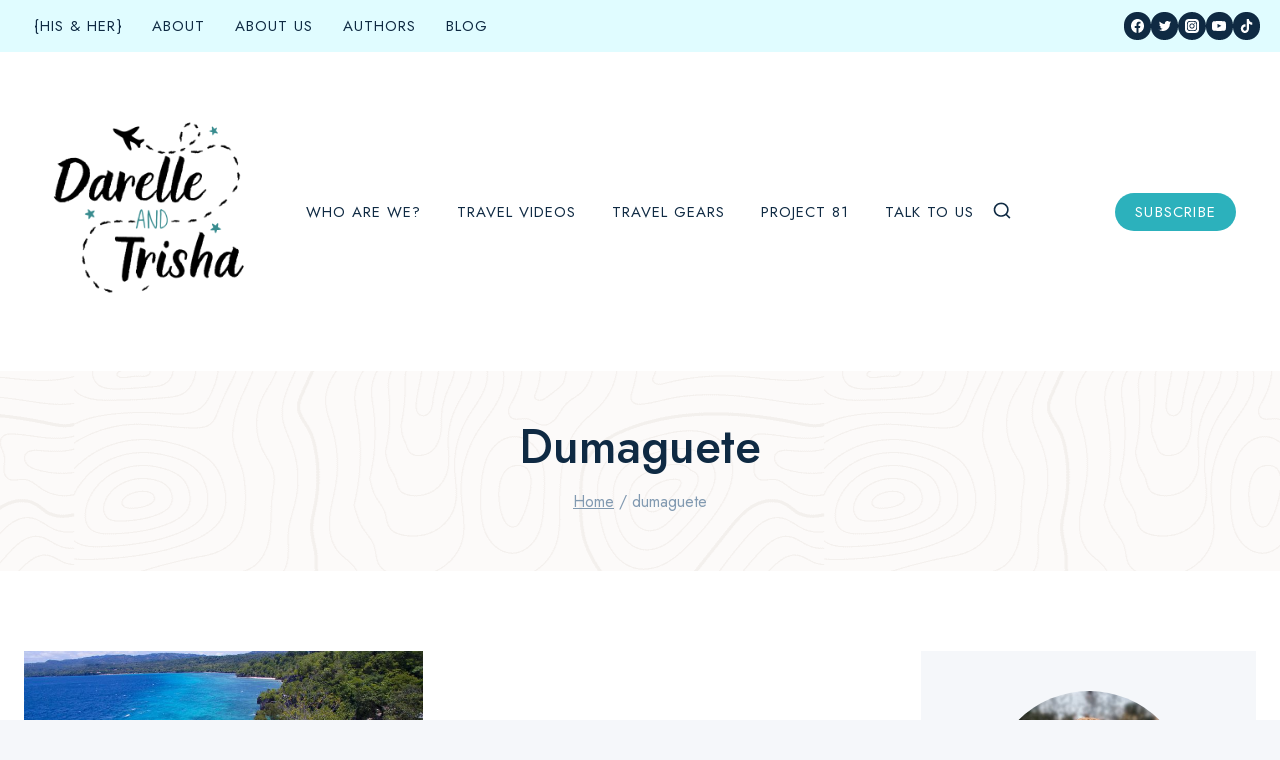

--- FILE ---
content_type: text/html; charset=UTF-8
request_url: https://hisandhervoyage.com/tag/dumaguete/
body_size: 28863
content:
<!doctype html>
<html lang="en-US" class="no-js" itemtype="https://schema.org/Blog" itemscope>
<head>
	<meta charset="UTF-8">
	<meta name="viewport" content="width=device-width, initial-scale=1, minimum-scale=1">
	<meta name='robots' content='index, follow, max-image-preview:large, max-snippet:-1, max-video-preview:-1' />
<script>window._wca = window._wca || [];</script>

	<!-- This site is optimized with the Yoast SEO plugin v23.1 - https://yoast.com/wordpress/plugins/seo/ -->
	<title>dumaguete Archives &#187; Darelle and Trisha</title>
	<link rel="canonical" href="https://hisandhervoyage.com/tag/dumaguete/" />
	<meta property="og:locale" content="en_US" />
	<meta property="og:type" content="article" />
	<meta property="og:title" content="dumaguete Archives &#187; Darelle and Trisha" />
	<meta property="og:url" content="https://hisandhervoyage.com/tag/dumaguete/" />
	<meta property="og:site_name" content="Darelle and Trisha" />
	<meta name="twitter:card" content="summary_large_image" />
	<script type="application/ld+json" class="yoast-schema-graph">{"@context":"https://schema.org","@graph":[{"@type":"CollectionPage","@id":"https://hisandhervoyage.com/tag/dumaguete/","url":"https://hisandhervoyage.com/tag/dumaguete/","name":"dumaguete Archives &#187; Darelle and Trisha","isPartOf":{"@id":"https://hisandhervoyage.com/#website"},"primaryImageOfPage":{"@id":"https://hisandhervoyage.com/tag/dumaguete/#primaryimage"},"image":{"@id":"https://hisandhervoyage.com/tag/dumaguete/#primaryimage"},"thumbnailUrl":"https://hisandhervoyage.com/wp-content/uploads/2016/10/siquijor-x-negros-expenses-and-itinerary.jpg","breadcrumb":{"@id":"https://hisandhervoyage.com/tag/dumaguete/#breadcrumb"},"inLanguage":"en-US"},{"@type":"ImageObject","inLanguage":"en-US","@id":"https://hisandhervoyage.com/tag/dumaguete/#primaryimage","url":"https://hisandhervoyage.com/wp-content/uploads/2016/10/siquijor-x-negros-expenses-and-itinerary.jpg","contentUrl":"https://hisandhervoyage.com/wp-content/uploads/2016/10/siquijor-x-negros-expenses-and-itinerary.jpg","width":1170,"height":657},{"@type":"BreadcrumbList","@id":"https://hisandhervoyage.com/tag/dumaguete/#breadcrumb","itemListElement":[{"@type":"ListItem","position":1,"name":"Home","item":"https://hisandhervoyage.com/"},{"@type":"ListItem","position":2,"name":"dumaguete"}]},{"@type":"WebSite","@id":"https://hisandhervoyage.com/#website","url":"https://hisandhervoyage.com/","name":"Darelle and Trisha","description":"Trying to stay on a budget","publisher":{"@id":"https://hisandhervoyage.com/#organization"},"potentialAction":[{"@type":"SearchAction","target":{"@type":"EntryPoint","urlTemplate":"https://hisandhervoyage.com/?s={search_term_string}"},"query-input":"required name=search_term_string"}],"inLanguage":"en-US"},{"@type":"Organization","@id":"https://hisandhervoyage.com/#organization","name":"hisandhervoyage","url":"https://hisandhervoyage.com/","logo":{"@type":"ImageObject","inLanguage":"en-US","@id":"https://hisandhervoyage.com/#/schema/logo/image/","url":"https://hisandhervoyage.com/wp-content/uploads/2016/09/LogoHisAndHerVoyage-e1491586106607.png","contentUrl":"https://hisandhervoyage.com/wp-content/uploads/2016/09/LogoHisAndHerVoyage-e1491586106607.png","width":200,"height":146,"caption":"hisandhervoyage"},"image":{"@id":"https://hisandhervoyage.com/#/schema/logo/image/"},"sameAs":["https://www.facebook.com/HisAndHerVoyage/","https://www.youtube.com/channel/UCYYVoCzmpwWSdADLU03X3GA"]}]}</script>
	<!-- / Yoast SEO plugin. -->


<link rel='dns-prefetch' href='//stats.wp.com' />
<link rel='dns-prefetch' href='//v0.wordpress.com' />
<link rel="alternate" type="application/rss+xml" title="Darelle and Trisha &raquo; Feed" href="https://hisandhervoyage.com/feed/" />
<link rel="alternate" type="application/rss+xml" title="Darelle and Trisha &raquo; Comments Feed" href="https://hisandhervoyage.com/comments/feed/" />
<link rel="alternate" type="text/calendar" title="Darelle and Trisha &raquo; iCal Feed" href="https://hisandhervoyage.com/events/?ical=1" />
			<script>document.documentElement.classList.remove( 'no-js' );</script>
			<link rel="alternate" type="application/rss+xml" title="Darelle and Trisha &raquo; dumaguete Tag Feed" href="https://hisandhervoyage.com/tag/dumaguete/feed/" />
<script>
window._wpemojiSettings = {"baseUrl":"https:\/\/s.w.org\/images\/core\/emoji\/15.0.3\/72x72\/","ext":".png","svgUrl":"https:\/\/s.w.org\/images\/core\/emoji\/15.0.3\/svg\/","svgExt":".svg","source":{"concatemoji":"https:\/\/hisandhervoyage.com\/wp-includes\/js\/wp-emoji-release.min.js"}};
/*! This file is auto-generated */
!function(i,n){var o,s,e;function c(e){try{var t={supportTests:e,timestamp:(new Date).valueOf()};sessionStorage.setItem(o,JSON.stringify(t))}catch(e){}}function p(e,t,n){e.clearRect(0,0,e.canvas.width,e.canvas.height),e.fillText(t,0,0);var t=new Uint32Array(e.getImageData(0,0,e.canvas.width,e.canvas.height).data),r=(e.clearRect(0,0,e.canvas.width,e.canvas.height),e.fillText(n,0,0),new Uint32Array(e.getImageData(0,0,e.canvas.width,e.canvas.height).data));return t.every(function(e,t){return e===r[t]})}function u(e,t,n){switch(t){case"flag":return n(e,"\ud83c\udff3\ufe0f\u200d\u26a7\ufe0f","\ud83c\udff3\ufe0f\u200b\u26a7\ufe0f")?!1:!n(e,"\ud83c\uddfa\ud83c\uddf3","\ud83c\uddfa\u200b\ud83c\uddf3")&&!n(e,"\ud83c\udff4\udb40\udc67\udb40\udc62\udb40\udc65\udb40\udc6e\udb40\udc67\udb40\udc7f","\ud83c\udff4\u200b\udb40\udc67\u200b\udb40\udc62\u200b\udb40\udc65\u200b\udb40\udc6e\u200b\udb40\udc67\u200b\udb40\udc7f");case"emoji":return!n(e,"\ud83d\udc26\u200d\u2b1b","\ud83d\udc26\u200b\u2b1b")}return!1}function f(e,t,n){var r="undefined"!=typeof WorkerGlobalScope&&self instanceof WorkerGlobalScope?new OffscreenCanvas(300,150):i.createElement("canvas"),a=r.getContext("2d",{willReadFrequently:!0}),o=(a.textBaseline="top",a.font="600 32px Arial",{});return e.forEach(function(e){o[e]=t(a,e,n)}),o}function t(e){var t=i.createElement("script");t.src=e,t.defer=!0,i.head.appendChild(t)}"undefined"!=typeof Promise&&(o="wpEmojiSettingsSupports",s=["flag","emoji"],n.supports={everything:!0,everythingExceptFlag:!0},e=new Promise(function(e){i.addEventListener("DOMContentLoaded",e,{once:!0})}),new Promise(function(t){var n=function(){try{var e=JSON.parse(sessionStorage.getItem(o));if("object"==typeof e&&"number"==typeof e.timestamp&&(new Date).valueOf()<e.timestamp+604800&&"object"==typeof e.supportTests)return e.supportTests}catch(e){}return null}();if(!n){if("undefined"!=typeof Worker&&"undefined"!=typeof OffscreenCanvas&&"undefined"!=typeof URL&&URL.createObjectURL&&"undefined"!=typeof Blob)try{var e="postMessage("+f.toString()+"("+[JSON.stringify(s),u.toString(),p.toString()].join(",")+"));",r=new Blob([e],{type:"text/javascript"}),a=new Worker(URL.createObjectURL(r),{name:"wpTestEmojiSupports"});return void(a.onmessage=function(e){c(n=e.data),a.terminate(),t(n)})}catch(e){}c(n=f(s,u,p))}t(n)}).then(function(e){for(var t in e)n.supports[t]=e[t],n.supports.everything=n.supports.everything&&n.supports[t],"flag"!==t&&(n.supports.everythingExceptFlag=n.supports.everythingExceptFlag&&n.supports[t]);n.supports.everythingExceptFlag=n.supports.everythingExceptFlag&&!n.supports.flag,n.DOMReady=!1,n.readyCallback=function(){n.DOMReady=!0}}).then(function(){return e}).then(function(){var e;n.supports.everything||(n.readyCallback(),(e=n.source||{}).concatemoji?t(e.concatemoji):e.wpemoji&&e.twemoji&&(t(e.twemoji),t(e.wpemoji)))}))}((window,document),window._wpemojiSettings);
</script>
<style id='wp-emoji-styles-inline-css'>

	img.wp-smiley, img.emoji {
		display: inline !important;
		border: none !important;
		box-shadow: none !important;
		height: 1em !important;
		width: 1em !important;
		margin: 0 0.07em !important;
		vertical-align: -0.1em !important;
		background: none !important;
		padding: 0 !important;
	}
</style>
<link rel='stylesheet' id='wp-block-library-css' href='https://hisandhervoyage.com/wp-includes/css/dist/block-library/style.min.css' media='all' />
<link rel='stylesheet' id='mediaelement-css' href='https://hisandhervoyage.com/wp-includes/js/mediaelement/mediaelementplayer-legacy.min.css' media='all' />
<link rel='stylesheet' id='wp-mediaelement-css' href='https://hisandhervoyage.com/wp-includes/js/mediaelement/wp-mediaelement.min.css' media='all' />
<style id='jetpack-sharing-buttons-style-inline-css'>
.jetpack-sharing-buttons__services-list{display:flex;flex-direction:row;flex-wrap:wrap;gap:0;list-style-type:none;margin:5px;padding:0}.jetpack-sharing-buttons__services-list.has-small-icon-size{font-size:12px}.jetpack-sharing-buttons__services-list.has-normal-icon-size{font-size:16px}.jetpack-sharing-buttons__services-list.has-large-icon-size{font-size:24px}.jetpack-sharing-buttons__services-list.has-huge-icon-size{font-size:36px}@media print{.jetpack-sharing-buttons__services-list{display:none!important}}.editor-styles-wrapper .wp-block-jetpack-sharing-buttons{gap:0;padding-inline-start:0}ul.jetpack-sharing-buttons__services-list.has-background{padding:1.25em 2.375em}
</style>
<style id='classic-theme-styles-inline-css'>
/*! This file is auto-generated */
.wp-block-button__link{color:#fff;background-color:#32373c;border-radius:9999px;box-shadow:none;text-decoration:none;padding:calc(.667em + 2px) calc(1.333em + 2px);font-size:1.125em}.wp-block-file__button{background:#32373c;color:#fff;text-decoration:none}
</style>
<style id='global-styles-inline-css'>
body{--wp--preset--color--black: #000000;--wp--preset--color--cyan-bluish-gray: #abb8c3;--wp--preset--color--white: #ffffff;--wp--preset--color--pale-pink: #f78da7;--wp--preset--color--vivid-red: #cf2e2e;--wp--preset--color--luminous-vivid-orange: #ff6900;--wp--preset--color--luminous-vivid-amber: #fcb900;--wp--preset--color--light-green-cyan: #7bdcb5;--wp--preset--color--vivid-green-cyan: #00d084;--wp--preset--color--pale-cyan-blue: #8ed1fc;--wp--preset--color--vivid-cyan-blue: #0693e3;--wp--preset--color--vivid-purple: #9b51e0;--wp--preset--color--theme-palette-1: var(--global-palette1);--wp--preset--color--theme-palette-2: var(--global-palette2);--wp--preset--color--theme-palette-3: var(--global-palette3);--wp--preset--color--theme-palette-4: var(--global-palette4);--wp--preset--color--theme-palette-5: var(--global-palette5);--wp--preset--color--theme-palette-6: var(--global-palette6);--wp--preset--color--theme-palette-7: var(--global-palette7);--wp--preset--color--theme-palette-8: var(--global-palette8);--wp--preset--color--theme-palette-9: var(--global-palette9);--wp--preset--gradient--vivid-cyan-blue-to-vivid-purple: linear-gradient(135deg,rgba(6,147,227,1) 0%,rgb(155,81,224) 100%);--wp--preset--gradient--light-green-cyan-to-vivid-green-cyan: linear-gradient(135deg,rgb(122,220,180) 0%,rgb(0,208,130) 100%);--wp--preset--gradient--luminous-vivid-amber-to-luminous-vivid-orange: linear-gradient(135deg,rgba(252,185,0,1) 0%,rgba(255,105,0,1) 100%);--wp--preset--gradient--luminous-vivid-orange-to-vivid-red: linear-gradient(135deg,rgba(255,105,0,1) 0%,rgb(207,46,46) 100%);--wp--preset--gradient--very-light-gray-to-cyan-bluish-gray: linear-gradient(135deg,rgb(238,238,238) 0%,rgb(169,184,195) 100%);--wp--preset--gradient--cool-to-warm-spectrum: linear-gradient(135deg,rgb(74,234,220) 0%,rgb(151,120,209) 20%,rgb(207,42,186) 40%,rgb(238,44,130) 60%,rgb(251,105,98) 80%,rgb(254,248,76) 100%);--wp--preset--gradient--blush-light-purple: linear-gradient(135deg,rgb(255,206,236) 0%,rgb(152,150,240) 100%);--wp--preset--gradient--blush-bordeaux: linear-gradient(135deg,rgb(254,205,165) 0%,rgb(254,45,45) 50%,rgb(107,0,62) 100%);--wp--preset--gradient--luminous-dusk: linear-gradient(135deg,rgb(255,203,112) 0%,rgb(199,81,192) 50%,rgb(65,88,208) 100%);--wp--preset--gradient--pale-ocean: linear-gradient(135deg,rgb(255,245,203) 0%,rgb(182,227,212) 50%,rgb(51,167,181) 100%);--wp--preset--gradient--electric-grass: linear-gradient(135deg,rgb(202,248,128) 0%,rgb(113,206,126) 100%);--wp--preset--gradient--midnight: linear-gradient(135deg,rgb(2,3,129) 0%,rgb(40,116,252) 100%);--wp--preset--font-size--small: var(--global-font-size-small);--wp--preset--font-size--medium: var(--global-font-size-medium);--wp--preset--font-size--large: var(--global-font-size-large);--wp--preset--font-size--x-large: 42px;--wp--preset--font-size--larger: var(--global-font-size-larger);--wp--preset--font-size--xxlarge: var(--global-font-size-xxlarge);--wp--preset--font-family--inter: "Inter", sans-serif;--wp--preset--font-family--cardo: Cardo;--wp--preset--spacing--20: 0.44rem;--wp--preset--spacing--30: 0.67rem;--wp--preset--spacing--40: 1rem;--wp--preset--spacing--50: 1.5rem;--wp--preset--spacing--60: 2.25rem;--wp--preset--spacing--70: 3.38rem;--wp--preset--spacing--80: 5.06rem;--wp--preset--shadow--natural: 6px 6px 9px rgba(0, 0, 0, 0.2);--wp--preset--shadow--deep: 12px 12px 50px rgba(0, 0, 0, 0.4);--wp--preset--shadow--sharp: 6px 6px 0px rgba(0, 0, 0, 0.2);--wp--preset--shadow--outlined: 6px 6px 0px -3px rgba(255, 255, 255, 1), 6px 6px rgba(0, 0, 0, 1);--wp--preset--shadow--crisp: 6px 6px 0px rgba(0, 0, 0, 1);}:where(.is-layout-flex){gap: 0.5em;}:where(.is-layout-grid){gap: 0.5em;}body .is-layout-flex{display: flex;}body .is-layout-flex{flex-wrap: wrap;align-items: center;}body .is-layout-flex > *{margin: 0;}body .is-layout-grid{display: grid;}body .is-layout-grid > *{margin: 0;}:where(.wp-block-columns.is-layout-flex){gap: 2em;}:where(.wp-block-columns.is-layout-grid){gap: 2em;}:where(.wp-block-post-template.is-layout-flex){gap: 1.25em;}:where(.wp-block-post-template.is-layout-grid){gap: 1.25em;}.has-black-color{color: var(--wp--preset--color--black) !important;}.has-cyan-bluish-gray-color{color: var(--wp--preset--color--cyan-bluish-gray) !important;}.has-white-color{color: var(--wp--preset--color--white) !important;}.has-pale-pink-color{color: var(--wp--preset--color--pale-pink) !important;}.has-vivid-red-color{color: var(--wp--preset--color--vivid-red) !important;}.has-luminous-vivid-orange-color{color: var(--wp--preset--color--luminous-vivid-orange) !important;}.has-luminous-vivid-amber-color{color: var(--wp--preset--color--luminous-vivid-amber) !important;}.has-light-green-cyan-color{color: var(--wp--preset--color--light-green-cyan) !important;}.has-vivid-green-cyan-color{color: var(--wp--preset--color--vivid-green-cyan) !important;}.has-pale-cyan-blue-color{color: var(--wp--preset--color--pale-cyan-blue) !important;}.has-vivid-cyan-blue-color{color: var(--wp--preset--color--vivid-cyan-blue) !important;}.has-vivid-purple-color{color: var(--wp--preset--color--vivid-purple) !important;}.has-black-background-color{background-color: var(--wp--preset--color--black) !important;}.has-cyan-bluish-gray-background-color{background-color: var(--wp--preset--color--cyan-bluish-gray) !important;}.has-white-background-color{background-color: var(--wp--preset--color--white) !important;}.has-pale-pink-background-color{background-color: var(--wp--preset--color--pale-pink) !important;}.has-vivid-red-background-color{background-color: var(--wp--preset--color--vivid-red) !important;}.has-luminous-vivid-orange-background-color{background-color: var(--wp--preset--color--luminous-vivid-orange) !important;}.has-luminous-vivid-amber-background-color{background-color: var(--wp--preset--color--luminous-vivid-amber) !important;}.has-light-green-cyan-background-color{background-color: var(--wp--preset--color--light-green-cyan) !important;}.has-vivid-green-cyan-background-color{background-color: var(--wp--preset--color--vivid-green-cyan) !important;}.has-pale-cyan-blue-background-color{background-color: var(--wp--preset--color--pale-cyan-blue) !important;}.has-vivid-cyan-blue-background-color{background-color: var(--wp--preset--color--vivid-cyan-blue) !important;}.has-vivid-purple-background-color{background-color: var(--wp--preset--color--vivid-purple) !important;}.has-black-border-color{border-color: var(--wp--preset--color--black) !important;}.has-cyan-bluish-gray-border-color{border-color: var(--wp--preset--color--cyan-bluish-gray) !important;}.has-white-border-color{border-color: var(--wp--preset--color--white) !important;}.has-pale-pink-border-color{border-color: var(--wp--preset--color--pale-pink) !important;}.has-vivid-red-border-color{border-color: var(--wp--preset--color--vivid-red) !important;}.has-luminous-vivid-orange-border-color{border-color: var(--wp--preset--color--luminous-vivid-orange) !important;}.has-luminous-vivid-amber-border-color{border-color: var(--wp--preset--color--luminous-vivid-amber) !important;}.has-light-green-cyan-border-color{border-color: var(--wp--preset--color--light-green-cyan) !important;}.has-vivid-green-cyan-border-color{border-color: var(--wp--preset--color--vivid-green-cyan) !important;}.has-pale-cyan-blue-border-color{border-color: var(--wp--preset--color--pale-cyan-blue) !important;}.has-vivid-cyan-blue-border-color{border-color: var(--wp--preset--color--vivid-cyan-blue) !important;}.has-vivid-purple-border-color{border-color: var(--wp--preset--color--vivid-purple) !important;}.has-vivid-cyan-blue-to-vivid-purple-gradient-background{background: var(--wp--preset--gradient--vivid-cyan-blue-to-vivid-purple) !important;}.has-light-green-cyan-to-vivid-green-cyan-gradient-background{background: var(--wp--preset--gradient--light-green-cyan-to-vivid-green-cyan) !important;}.has-luminous-vivid-amber-to-luminous-vivid-orange-gradient-background{background: var(--wp--preset--gradient--luminous-vivid-amber-to-luminous-vivid-orange) !important;}.has-luminous-vivid-orange-to-vivid-red-gradient-background{background: var(--wp--preset--gradient--luminous-vivid-orange-to-vivid-red) !important;}.has-very-light-gray-to-cyan-bluish-gray-gradient-background{background: var(--wp--preset--gradient--very-light-gray-to-cyan-bluish-gray) !important;}.has-cool-to-warm-spectrum-gradient-background{background: var(--wp--preset--gradient--cool-to-warm-spectrum) !important;}.has-blush-light-purple-gradient-background{background: var(--wp--preset--gradient--blush-light-purple) !important;}.has-blush-bordeaux-gradient-background{background: var(--wp--preset--gradient--blush-bordeaux) !important;}.has-luminous-dusk-gradient-background{background: var(--wp--preset--gradient--luminous-dusk) !important;}.has-pale-ocean-gradient-background{background: var(--wp--preset--gradient--pale-ocean) !important;}.has-electric-grass-gradient-background{background: var(--wp--preset--gradient--electric-grass) !important;}.has-midnight-gradient-background{background: var(--wp--preset--gradient--midnight) !important;}.has-small-font-size{font-size: var(--wp--preset--font-size--small) !important;}.has-medium-font-size{font-size: var(--wp--preset--font-size--medium) !important;}.has-large-font-size{font-size: var(--wp--preset--font-size--large) !important;}.has-x-large-font-size{font-size: var(--wp--preset--font-size--x-large) !important;}
.wp-block-navigation a:where(:not(.wp-element-button)){color: inherit;}
:where(.wp-block-post-template.is-layout-flex){gap: 1.25em;}:where(.wp-block-post-template.is-layout-grid){gap: 1.25em;}
:where(.wp-block-columns.is-layout-flex){gap: 2em;}:where(.wp-block-columns.is-layout-grid){gap: 2em;}
.wp-block-pullquote{font-size: 1.5em;line-height: 1.6;}
</style>
<link rel='stylesheet' id='contact-form-7-css' href='https://hisandhervoyage.com/wp-content/plugins/contact-form-7/includes/css/styles.css' media='all' />
<link rel='stylesheet' id='pc_google_analytics-frontend-css' href='https://hisandhervoyage.com/wp-content/plugins/pc-google-analytics/assets/css/frontend.css' media='all' />
<style id='woocommerce-inline-inline-css'>
.woocommerce form .form-row .required { visibility: visible; }
</style>
<link rel='stylesheet' id='tribe-events-v2-single-skeleton-css' href='https://hisandhervoyage.com/wp-content/plugins/the-events-calendar/src/resources/css/tribe-events-single-skeleton.min.css' media='all' />
<link rel='stylesheet' id='tribe-events-v2-single-skeleton-full-css' href='https://hisandhervoyage.com/wp-content/plugins/the-events-calendar/src/resources/css/tribe-events-single-full.min.css' media='all' />
<link rel='stylesheet' id='tec-events-elementor-widgets-base-styles-css' href='https://hisandhervoyage.com/wp-content/plugins/the-events-calendar/src/resources/css/integrations/plugins/elementor/widgets/widget-base.min.css' media='all' />
<link rel='stylesheet' id='kadence-global-css' href='https://hisandhervoyage.com/wp-content/themes/kadence/assets/css/global.min.css' media='all' />
<style id='kadence-global-inline-css'>
/* Kadence Base CSS */
:root{--global-palette1:#2cb1bc;--global-palette2:#13919b;--global-palette3:#0f2a43;--global-palette4:#133453;--global-palette5:#587089;--global-palette6:#829ab1;--global-palette7:#e0fcff;--global-palette8:#f5f7fa;--global-palette9:#ffffff;--global-palette9rgb:255, 255, 255;--global-palette-highlight:var(--global-palette1);--global-palette-highlight-alt:var(--global-palette2);--global-palette-highlight-alt2:var(--global-palette9);--global-palette-btn-bg:var(--global-palette1);--global-palette-btn-bg-hover:var(--global-palette2);--global-palette-btn:var(--global-palette9);--global-palette-btn-hover:var(--global-palette9);--global-body-font-family:Lato, sans-serif;--global-heading-font-family:Jost, sans-serif;--global-primary-nav-font-family:Jost, sans-serif;--global-fallback-font:sans-serif;--global-display-fallback-font:sans-serif;--global-content-width:1290px;--global-content-narrow-width:842px;--global-content-edge-padding:1.5rem;--global-content-boxed-padding:2rem;--global-calc-content-width:calc(1290px - var(--global-content-edge-padding) - var(--global-content-edge-padding) );--wp--style--global--content-size:var(--global-calc-content-width);}.wp-site-blocks{--global-vw:calc( 100vw - ( 0.5 * var(--scrollbar-offset)));}:root body.kadence-elementor-colors{--e-global-color-kadence1:var(--global-palette1);--e-global-color-kadence2:var(--global-palette2);--e-global-color-kadence3:var(--global-palette3);--e-global-color-kadence4:var(--global-palette4);--e-global-color-kadence5:var(--global-palette5);--e-global-color-kadence6:var(--global-palette6);--e-global-color-kadence7:var(--global-palette7);--e-global-color-kadence8:var(--global-palette8);--e-global-color-kadence9:var(--global-palette9);}body{background:var(--global-palette8);}body, input, select, optgroup, textarea{font-style:normal;font-weight:normal;font-size:17px;line-height:1.6;font-family:var(--global-body-font-family);color:var(--global-palette4);}.content-bg, body.content-style-unboxed .site{background:var(--global-palette9);}h1,h2,h3,h4,h5,h6{font-family:var(--global-heading-font-family);}h1{font-style:normal;font-weight:500;font-size:48px;line-height:1.3em;text-transform:capitalize;color:var(--global-palette3);}h2{font-style:normal;font-weight:500;font-size:32px;line-height:1.2;text-transform:capitalize;color:var(--global-palette3);}h3{font-style:normal;font-weight:500;font-size:24px;line-height:1.5;text-transform:capitalize;color:var(--global-palette3);}h4{font-style:normal;font-weight:500;font-size:22px;line-height:1.5;text-transform:capitalize;color:var(--global-palette4);}h5{font-style:normal;font-weight:500;font-size:20px;line-height:1.5;text-transform:capitalize;color:var(--global-palette4);}h6{font-style:normal;font-weight:normal;font-size:17px;line-height:1.5;text-transform:uppercase;color:var(--global-palette4);}.entry-hero h1{font-style:normal;}.entry-hero .kadence-breadcrumbs, .entry-hero .search-form{font-style:normal;font-weight:normal;font-size:16px;line-height:1;font-family:Jost, sans-serif;color:var(--global-palette6);}@media all and (max-width: 1024px){h1{font-size:42px;}}@media all and (max-width: 767px){h1{font-size:33px;}}.entry-hero .kadence-breadcrumbs{max-width:1290px;}.site-container, .site-header-row-layout-contained, .site-footer-row-layout-contained, .entry-hero-layout-contained, .comments-area, .alignfull > .wp-block-cover__inner-container, .alignwide > .wp-block-cover__inner-container{max-width:var(--global-content-width);}.content-width-narrow .content-container.site-container, .content-width-narrow .hero-container.site-container{max-width:var(--global-content-narrow-width);}@media all and (min-width: 1520px){.wp-site-blocks .content-container  .alignwide{margin-left:-115px;margin-right:-115px;width:unset;max-width:unset;}}@media all and (min-width: 1102px){.content-width-narrow .wp-site-blocks .content-container .alignwide{margin-left:-130px;margin-right:-130px;width:unset;max-width:unset;}}.content-style-boxed .wp-site-blocks .entry-content .alignwide{margin-left:calc( -1 * var( --global-content-boxed-padding ) );margin-right:calc( -1 * var( --global-content-boxed-padding ) );}.content-area{margin-top:5rem;margin-bottom:5rem;}@media all and (max-width: 1024px){.content-area{margin-top:3rem;margin-bottom:3rem;}}@media all and (max-width: 767px){.content-area{margin-top:2rem;margin-bottom:2rem;}}@media all and (max-width: 1024px){:root{--global-content-boxed-padding:2rem;}}@media all and (max-width: 767px){:root{--global-content-boxed-padding:1.5rem;}}.entry-content-wrap{padding:2rem;}@media all and (max-width: 1024px){.entry-content-wrap{padding:2rem;}}@media all and (max-width: 767px){.entry-content-wrap{padding:1.5rem;}}.entry.single-entry{box-shadow:0px 15px 15px -10px rgba(0,0,0,0.05);border-radius:0px 0px 0px 0px;}.entry.loop-entry{border-radius:0px 0px 0px 0px;box-shadow:0px 15px 15px -10px rgba(0,0,0,0.05);}.loop-entry .entry-content-wrap{padding:2rem;}@media all and (max-width: 1024px){.loop-entry .entry-content-wrap{padding:2rem;}}@media all and (max-width: 767px){.loop-entry .entry-content-wrap{padding:1.5rem;}}.primary-sidebar.widget-area .widget{margin-bottom:1.5em;color:var(--global-palette4);}.primary-sidebar.widget-area .widget-title{font-weight:700;font-size:20px;line-height:1.5;color:var(--global-palette3);}button, .button, .wp-block-button__link, input[type="button"], input[type="reset"], input[type="submit"], .fl-button, .elementor-button-wrapper .elementor-button{font-style:normal;font-weight:normal;font-size:15px;letter-spacing:1.2px;font-family:Jost, sans-serif;text-transform:uppercase;border-radius:0px;padding:15px 24px 15px 24px;box-shadow:0px 0px 0px -7px rgba(0,0,0,0);}.wp-block-button.is-style-outline .wp-block-button__link{padding:15px 24px 15px 24px;}button:hover, button:focus, button:active, .button:hover, .button:focus, .button:active, .wp-block-button__link:hover, .wp-block-button__link:focus, .wp-block-button__link:active, input[type="button"]:hover, input[type="button"]:focus, input[type="button"]:active, input[type="reset"]:hover, input[type="reset"]:focus, input[type="reset"]:active, input[type="submit"]:hover, input[type="submit"]:focus, input[type="submit"]:active, .elementor-button-wrapper .elementor-button:hover, .elementor-button-wrapper .elementor-button:focus, .elementor-button-wrapper .elementor-button:active{box-shadow:0px 15px 25px -7px rgba(0,0,0,0.1);}.kb-button.kb-btn-global-outline.kb-btn-global-inherit{padding-top:calc(15px - 2px);padding-right:calc(24px - 2px);padding-bottom:calc(15px - 2px);padding-left:calc(24px - 2px);}@media all and (min-width: 1025px){.transparent-header .entry-hero .entry-hero-container-inner{padding-top:calc(0px + 67px);}}@media all and (max-width: 1024px){.mobile-transparent-header .entry-hero .entry-hero-container-inner{padding-top:80px;}}@media all and (max-width: 767px){.mobile-transparent-header .entry-hero .entry-hero-container-inner{padding-top:80px;}}#kt-scroll-up-reader, #kt-scroll-up{border-radius:100px 100px 100px 100px;color:var(--global-palette9);background:var(--global-palette1);bottom:30px;font-size:1.4em;padding:0.4em 0.4em 0.4em 0.4em;}#kt-scroll-up-reader.scroll-up-side-right, #kt-scroll-up.scroll-up-side-right{right:30px;}#kt-scroll-up-reader.scroll-up-side-left, #kt-scroll-up.scroll-up-side-left{left:30px;}#kt-scroll-up-reader:hover, #kt-scroll-up:hover{color:var(--global-palette9);background:var(--global-palette2);}.post-archive-hero-section .entry-hero-container-inner{background-color:var(--global-palette9);background-image:url('https://startertemplatecloud.com/g43/wp-content/uploads/sites/72/2022/02/background-1.png');background-repeat:repeat;background-position:14% 4%;background-size:auto;background-attachment:scroll;border-bottom:0px none transparent;}.post-archive-hero-section .hero-section-overlay{background:rgba(250,247,246,0.65);}.loop-entry.type-post h2.entry-title{font-style:normal;font-size:26px;color:var(--global-palette3);}@media all and (max-width: 1024px){.loop-entry.type-post h2.entry-title{font-size:22px;}}.loop-entry.type-post .entry-taxonomies{font-style:normal;font-weight:normal;font-family:Jost, sans-serif;}.loop-entry.type-post .entry-meta{font-style:normal;font-weight:normal;font-size:16px;font-family:Jost, sans-serif;}.loop-entry.type-post .entry-meta{color:var(--global-palette6);}
/* Kadence Header CSS */
@media all and (max-width: 1024px){.mobile-transparent-header #masthead{position:absolute;left:0px;right:0px;z-index:100;}.kadence-scrollbar-fixer.mobile-transparent-header #masthead{right:var(--scrollbar-offset,0);}.mobile-transparent-header #masthead, .mobile-transparent-header .site-top-header-wrap .site-header-row-container-inner, .mobile-transparent-header .site-main-header-wrap .site-header-row-container-inner, .mobile-transparent-header .site-bottom-header-wrap .site-header-row-container-inner{background:transparent;}.site-header-row-tablet-layout-fullwidth, .site-header-row-tablet-layout-standard{padding:0px;}}@media all and (min-width: 1025px){.transparent-header #masthead{position:absolute;left:0px;right:0px;z-index:100;}.transparent-header.kadence-scrollbar-fixer #masthead{right:var(--scrollbar-offset,0);}.transparent-header #masthead, .transparent-header .site-top-header-wrap .site-header-row-container-inner, .transparent-header .site-main-header-wrap .site-header-row-container-inner, .transparent-header .site-bottom-header-wrap .site-header-row-container-inner{background:transparent;}}.site-branding a.brand img{max-width:209px;}.site-branding a.brand img.svg-logo-image{width:209px;}@media all and (max-width: 1024px){.site-branding a.brand img{max-width:220px;}.site-branding a.brand img.svg-logo-image{width:220px;}}@media all and (max-width: 767px){.site-branding a.brand img{max-width:180px;}.site-branding a.brand img.svg-logo-image{width:180px;}}.site-branding{padding:0px 0px 0px 0px;}#masthead, #masthead .kadence-sticky-header.item-is-fixed:not(.item-at-start):not(.site-header-row-container):not(.site-main-header-wrap), #masthead .kadence-sticky-header.item-is-fixed:not(.item-at-start) > .site-header-row-container-inner{background:#ffffff;}.site-main-header-wrap .site-header-row-container-inner{border-bottom:0px none transparent;}.site-main-header-inner-wrap{min-height:67px;}@media all and (max-width: 1024px){.site-main-header-wrap .site-header-row-container-inner{border-bottom:1px solid #eeeeee;}.site-main-header-inner-wrap{min-height:80px;}}.site-main-header-wrap .site-header-row-container-inner>.site-container{padding:55px 20px 55px 20px;}@media all and (max-width: 1024px){.site-main-header-wrap .site-header-row-container-inner>.site-container{padding:10px 20px 10px 20px;}}.site-top-header-wrap .site-header-row-container-inner{background:var(--global-palette7);border-bottom:0px none transparent;}.site-top-header-inner-wrap{min-height:0px;}.site-top-header-wrap .site-header-row-container-inner>.site-container{padding:5px 20px 5px 20px;}#masthead .kadence-sticky-header.item-is-fixed:not(.item-at-start):not(.site-header-row-container):not(.item-hidden-above):not(.site-main-header-wrap), #masthead .kadence-sticky-header.item-is-fixed:not(.item-at-start):not(.item-hidden-above) > .site-header-row-container-inner{background:var(--global-palette9);}.header-navigation[class*="header-navigation-style-underline"] .header-menu-container.primary-menu-container>ul>li>a:after{width:calc( 100% - 2em);}.main-navigation .primary-menu-container > ul > li.menu-item > a{padding-left:calc(2em / 2);padding-right:calc(2em / 2);padding-top:0.6em;padding-bottom:0.6em;color:var(--global-palette3);}.main-navigation .primary-menu-container > ul > li.menu-item .dropdown-nav-special-toggle{right:calc(2em / 2);}.main-navigation .primary-menu-container > ul li.menu-item > a{font-style:normal;font-weight:normal;font-size:15px;letter-spacing:1px;font-family:var(--global-primary-nav-font-family);text-transform:uppercase;}.main-navigation .primary-menu-container > ul > li.menu-item > a:hover{color:var(--global-palette2);}.main-navigation .primary-menu-container > ul > li.menu-item.current-menu-item > a{color:var(--global-palette2);}.header-navigation[class*="header-navigation-style-underline"] .header-menu-container.secondary-menu-container>ul>li>a:after{width:calc( 100% - 2.4em);}.secondary-navigation .secondary-menu-container > ul > li.menu-item > a{padding-left:calc(2.4em / 2);padding-right:calc(2.4em / 2);padding-top:0.6em;padding-bottom:0.6em;color:var(--global-palette3);}.secondary-navigation .primary-menu-container > ul > li.menu-item .dropdown-nav-special-toggle{right:calc(2.4em / 2);}.secondary-navigation .secondary-menu-container > ul li.menu-item > a{font-style:normal;font-weight:normal;font-size:15px;letter-spacing:1px;font-family:Jost, sans-serif;text-transform:uppercase;}.secondary-navigation .secondary-menu-container > ul > li.menu-item > a:hover{color:var(--global-palette1);}.secondary-navigation .secondary-menu-container > ul > li.menu-item.current-menu-item > a{color:var(--global-palette1);}.header-navigation .header-menu-container ul ul.sub-menu, .header-navigation .header-menu-container ul ul.submenu{background:var(--global-palette9);box-shadow:7px 7px 50px 0px rgba(0,0,0,0.03);}.header-navigation .header-menu-container ul ul li.menu-item, .header-menu-container ul.menu > li.kadence-menu-mega-enabled > ul > li.menu-item > a{border-bottom:1px solid #eeeeee;}.header-navigation .header-menu-container ul ul li.menu-item > a{width:200px;padding-top:1em;padding-bottom:1em;color:var(--global-palette3);font-style:normal;font-size:14px;line-height:1.2;}.header-navigation .header-menu-container ul ul li.menu-item > a:hover{color:var(--global-palette1);background:var(--global-palette9);}.header-navigation .header-menu-container ul ul li.menu-item.current-menu-item > a{color:var(--global-palette1);background:var(--global-palette9);}.mobile-toggle-open-container .menu-toggle-open, .mobile-toggle-open-container .menu-toggle-open:focus{color:var(--global-palette3);padding:0.4em 0.6em 0.4em 0.6em;font-size:14px;}.mobile-toggle-open-container .menu-toggle-open.menu-toggle-style-bordered{border:1px solid currentColor;}.mobile-toggle-open-container .menu-toggle-open .menu-toggle-icon{font-size:28px;}.mobile-toggle-open-container .menu-toggle-open:hover, .mobile-toggle-open-container .menu-toggle-open:focus-visible{color:var(--global-palette1);}.mobile-navigation ul li{font-style:normal;font-weight:normal;font-size:18px;letter-spacing:2px;font-family:Jost, sans-serif;text-transform:uppercase;}.mobile-navigation ul li a{padding-top:1em;padding-bottom:1em;}.mobile-navigation ul li > a, .mobile-navigation ul li.menu-item-has-children > .drawer-nav-drop-wrap{color:var(--global-palette8);}.mobile-navigation ul li.current-menu-item > a, .mobile-navigation ul li.current-menu-item.menu-item-has-children > .drawer-nav-drop-wrap{color:var(--global-palette-highlight);}.mobile-navigation ul li.menu-item-has-children .drawer-nav-drop-wrap, .mobile-navigation ul li:not(.menu-item-has-children) a{border-bottom:1px solid rgba(255,255,255,0.1);}.mobile-navigation:not(.drawer-navigation-parent-toggle-true) ul li.menu-item-has-children .drawer-nav-drop-wrap button{border-left:1px solid rgba(255,255,255,0.1);}#mobile-drawer .drawer-header .drawer-toggle{padding:0.6em 0.15em 0.6em 0.15em;font-size:24px;}#main-header .header-button{border-radius:50px 50px 50px 50px;color:var(--global-palette9);background:var(--global-palette1);border:2px none transparent;box-shadow:0px 0px 0px -7px rgba(0,0,0,0);}#main-header .header-button.button-size-custom{padding:7px 20px 7px 20px;}#main-header .header-button:hover{background:var(--global-palette2);box-shadow:0px 15px 25px -7px rgba(0,0,0,0.1);}.header-social-wrap .header-social-inner-wrap{font-size:0.8em;gap:0.8em;}.header-social-wrap .header-social-inner-wrap .social-button{color:var(--global-palette9);background:var(--global-palette3);border:0px solid currentColor;border-color:rgba(0,0,0,0);border-radius:50px;}.header-social-wrap .header-social-inner-wrap .social-button:hover{color:var(--global-palette9);background:var(--global-palette2);}.header-social-wrap .social-button .social-label{font-style:normal;font-size:16px;text-transform:capitalize;}.search-toggle-open-container .search-toggle-open{color:var(--global-palette3);padding:0px 0px 0px 0px;margin:0px 0px 0px 0px;font-style:normal;font-weight:normal;font-size:15px;font-family:Jost, sans-serif;text-transform:uppercase;}.search-toggle-open-container .search-toggle-open.search-toggle-style-bordered{border:1px solid currentColor;}.search-toggle-open-container .search-toggle-open .search-toggle-icon{font-size:1.3em;}.search-toggle-open-container .search-toggle-open:hover, .search-toggle-open-container .search-toggle-open:focus{color:var(--global-palette2);}#search-drawer .drawer-inner .drawer-content form input.search-field, #search-drawer .drawer-inner .drawer-content form .kadence-search-icon-wrap, #search-drawer .drawer-header{color:var(--global-palette3);}#search-drawer .drawer-inner .drawer-content form input.search-field:focus, #search-drawer .drawer-inner .drawer-content form input.search-submit:hover ~ .kadence-search-icon-wrap, #search-drawer .drawer-inner .drawer-content form button[type="submit"]:hover ~ .kadence-search-icon-wrap{color:var(--global-palette3);}#search-drawer .drawer-inner{background:var(--global-palette7);}
/* Kadence Footer CSS */
#colophon{background:var(--global-palette3);}.site-middle-footer-wrap .site-footer-row-container-inner{background:var(--global-palette5);}.site-middle-footer-inner-wrap{padding-top:30px;padding-bottom:30px;grid-column-gap:30px;grid-row-gap:30px;}.site-middle-footer-inner-wrap .widget{margin-bottom:30px;}.site-middle-footer-inner-wrap .site-footer-section:not(:last-child):after{right:calc(-30px / 2);}.site-bottom-footer-wrap .site-footer-row-container-inner{font-style:normal;color:var(--global-palette9);border-top:1px solid var(--global-palette4);}.site-bottom-footer-inner-wrap{padding-top:10px;padding-bottom:30px;grid-column-gap:30px;}.site-bottom-footer-inner-wrap .widget{margin-bottom:30px;}.site-bottom-footer-inner-wrap .widget-area .widget-title{font-style:normal;color:var(--global-palette9);}.site-bottom-footer-inner-wrap .site-footer-section:not(:last-child):after{right:calc(-30px / 2);}.footer-social-wrap .footer-social-inner-wrap{font-size:1em;gap:0.6em;}.site-footer .site-footer-wrap .site-footer-section .footer-social-wrap .footer-social-inner-wrap .social-button{color:var(--global-palette9);background:var(--global-palette1);border:2px none transparent;border-radius:3px;}.site-footer .site-footer-wrap .site-footer-section .footer-social-wrap .footer-social-inner-wrap .social-button:hover{background:var(--global-palette2);}#colophon .footer-navigation .footer-menu-container > ul > li > a{padding-left:calc(2.2em / 2);padding-right:calc(2.2em / 2);padding-top:calc(0.6em / 2);padding-bottom:calc(0.6em / 2);color:var(--global-palette9);}#colophon .footer-navigation .footer-menu-container > ul li a{font-style:normal;font-weight:normal;font-size:15px;letter-spacing:1px;font-family:Jost, sans-serif;text-transform:uppercase;}#colophon .footer-navigation .footer-menu-container > ul li a:hover{color:var(--global-palette-highlight);}#colophon .footer-navigation .footer-menu-container > ul li.current-menu-item > a{color:var(--global-palette1);}
/* Kadence Woo CSS */
.entry-hero.product-hero-section .entry-header{min-height:200px;}.product-title .single-category{font-weight:700;font-size:32px;line-height:1.5;color:var(--global-palette3);}.wp-site-blocks .product-hero-section .extra-title{font-weight:700;font-size:32px;line-height:1.5;}.woocommerce ul.products.woo-archive-btn-button .product-action-wrap .button:not(.kb-button), .woocommerce ul.products li.woo-archive-btn-button .button:not(.kb-button), .wc-block-grid__product.woo-archive-btn-button .product-details .wc-block-grid__product-add-to-cart .wp-block-button__link{border:2px none transparent;box-shadow:0px 0px 0px 0px rgba(0,0,0,0.0);}.woocommerce ul.products.woo-archive-btn-button .product-action-wrap .button:not(.kb-button):hover, .woocommerce ul.products li.woo-archive-btn-button .button:not(.kb-button):hover, .wc-block-grid__product.woo-archive-btn-button .product-details .wc-block-grid__product-add-to-cart .wp-block-button__link:hover{box-shadow:0px 0px 0px 0px rgba(0,0,0,0);}
/* Kadence Events CSS */
:root{--tec-color-background-events:transparent;--tec-color-text-event-date:var(--global-palette3);--tec-color-text-event-title:var(--global-palette3);--tec-color-text-events-title:var(--global-palette3);--tec-color-background-view-selector-list-item-hover:var(--global-palette7);--tec-color-background-secondary:var(--global-palette7);--tec-color-link-primary:var(--global-palette3);--tec-color-icon-active:var(--global-palette3);--tec-color-day-marker-month:var(--global-palette4);--tec-color-border-active-month-grid-hover:var(--global-palette5);--tec-color-accent-primary:var(--global-palette1);--tec-color-border-default:var(--global-gray-400);}
/* Kadence Pro Header CSS */
.header-navigation-dropdown-direction-left ul ul.submenu, .header-navigation-dropdown-direction-left ul ul.sub-menu{right:0px;left:auto;}.rtl .header-navigation-dropdown-direction-right ul ul.submenu, .rtl .header-navigation-dropdown-direction-right ul ul.sub-menu{left:0px;right:auto;}.header-account-button .nav-drop-title-wrap > .kadence-svg-iconset, .header-account-button > .kadence-svg-iconset{font-size:1.2em;}.site-header-item .header-account-button .nav-drop-title-wrap, .site-header-item .header-account-wrap > .header-account-button{display:flex;align-items:center;}.header-account-style-icon_label .header-account-label{padding-left:5px;}.header-account-style-label_icon .header-account-label{padding-right:5px;}.site-header-item .header-account-wrap .header-account-button{text-decoration:none;box-shadow:none;color:inherit;background:transparent;padding:0.6em 0em 0.6em 0em;}.header-mobile-account-wrap .header-account-button .nav-drop-title-wrap > .kadence-svg-iconset, .header-mobile-account-wrap .header-account-button > .kadence-svg-iconset{font-size:1.2em;}.header-mobile-account-wrap .header-account-button .nav-drop-title-wrap, .header-mobile-account-wrap > .header-account-button{display:flex;align-items:center;}.header-mobile-account-wrap.header-account-style-icon_label .header-account-label{padding-left:5px;}.header-mobile-account-wrap.header-account-style-label_icon .header-account-label{padding-right:5px;}.header-mobile-account-wrap .header-account-button{text-decoration:none;box-shadow:none;color:inherit;background:transparent;padding:0.6em 0em 0.6em 0em;}#login-drawer .drawer-inner .drawer-content{display:flex;justify-content:center;align-items:center;position:absolute;top:0px;bottom:0px;left:0px;right:0px;padding:0px;}#loginform p label{display:block;}#login-drawer #loginform{width:100%;}#login-drawer #loginform input{width:100%;}#login-drawer #loginform input[type="checkbox"]{width:auto;}#login-drawer .drawer-inner .drawer-header{position:relative;z-index:100;}#login-drawer .drawer-content_inner.widget_login_form_inner{padding:2em;width:100%;max-width:350px;border-radius:.25rem;background:var(--global-palette9);color:var(--global-palette4);}#login-drawer .lost_password a{color:var(--global-palette6);}#login-drawer .lost_password, #login-drawer .register-field{text-align:center;}#login-drawer .widget_login_form_inner p{margin-top:1.2em;margin-bottom:0em;}#login-drawer .widget_login_form_inner p:first-child{margin-top:0em;}#login-drawer .widget_login_form_inner label{margin-bottom:0.5em;}#login-drawer hr.register-divider{margin:1.2em 0;border-width:1px;}#login-drawer .register-field{font-size:90%;}@media all and (min-width: 1025px){#login-drawer hr.register-divider.hide-desktop{display:none;}#login-drawer p.register-field.hide-desktop{display:none;}}@media all and (max-width: 1024px){#login-drawer hr.register-divider.hide-mobile{display:none;}#login-drawer p.register-field.hide-mobile{display:none;}}@media all and (max-width: 767px){#login-drawer hr.register-divider.hide-mobile{display:none;}#login-drawer p.register-field.hide-mobile{display:none;}}.tertiary-navigation .tertiary-menu-container > ul > li.menu-item > a{padding-left:calc(1.2em / 2);padding-right:calc(1.2em / 2);padding-top:0.6em;padding-bottom:0.6em;color:var(--global-palette5);}.tertiary-navigation .tertiary-menu-container > ul > li.menu-item > a:hover{color:var(--global-palette-highlight);}.tertiary-navigation .tertiary-menu-container > ul > li.menu-item.current-menu-item > a{color:var(--global-palette3);}.header-navigation[class*="header-navigation-style-underline"] .header-menu-container.tertiary-menu-container>ul>li>a:after{width:calc( 100% - 1.2em);}.quaternary-navigation .quaternary-menu-container > ul > li.menu-item > a{padding-left:calc(1.2em / 2);padding-right:calc(1.2em / 2);padding-top:0.6em;padding-bottom:0.6em;color:var(--global-palette5);}.quaternary-navigation .quaternary-menu-container > ul > li.menu-item > a:hover{color:var(--global-palette-highlight);}.quaternary-navigation .quaternary-menu-container > ul > li.menu-item.current-menu-item > a{color:var(--global-palette3);}.header-navigation[class*="header-navigation-style-underline"] .header-menu-container.quaternary-menu-container>ul>li>a:after{width:calc( 100% - 1.2em);}#main-header .header-divider{border-right:1px solid var(--global-palette6);height:50%;}#main-header .header-divider2{border-right:1px solid var(--global-palette6);height:50%;}#main-header .header-divider3{border-right:1px solid var(--global-palette6);height:50%;}#mobile-header .header-mobile-divider, #mobile-drawer .header-mobile-divider{border-right:1px solid var(--global-palette6);height:50%;}#mobile-drawer .header-mobile-divider{border-top:1px solid var(--global-palette6);width:50%;}#mobile-header .header-mobile-divider2{border-right:1px solid var(--global-palette6);height:50%;}#mobile-drawer .header-mobile-divider2{border-top:1px solid var(--global-palette6);width:50%;}.header-item-search-bar form ::-webkit-input-placeholder{color:currentColor;opacity:0.5;}.header-item-search-bar form ::placeholder{color:currentColor;opacity:0.5;}.header-search-bar form{max-width:100%;width:240px;}.header-mobile-search-bar form{max-width:calc(100vw - var(--global-sm-spacing) - var(--global-sm-spacing));width:240px;}.header-widget-lstyle-normal .header-widget-area-inner a:not(.button){text-decoration:underline;}.element-contact-inner-wrap{display:flex;flex-wrap:wrap;align-items:center;margin-top:-0.6em;margin-left:calc(-0.6em / 2);margin-right:calc(-0.6em / 2);}.element-contact-inner-wrap .header-contact-item{display:inline-flex;flex-wrap:wrap;align-items:center;margin-top:0.6em;margin-left:calc(0.6em / 2);margin-right:calc(0.6em / 2);}.element-contact-inner-wrap .header-contact-item .kadence-svg-iconset{font-size:1em;}.header-contact-item img{display:inline-block;}.header-contact-item .contact-label{margin-left:0.3em;}.rtl .header-contact-item .contact-label{margin-right:0.3em;margin-left:0px;}.header-mobile-contact-wrap .element-contact-inner-wrap{display:flex;flex-wrap:wrap;align-items:center;margin-top:-0.6em;margin-left:calc(-0.6em / 2);margin-right:calc(-0.6em / 2);}.header-mobile-contact-wrap .element-contact-inner-wrap .header-contact-item{display:inline-flex;flex-wrap:wrap;align-items:center;margin-top:0.6em;margin-left:calc(0.6em / 2);margin-right:calc(0.6em / 2);}.header-mobile-contact-wrap .element-contact-inner-wrap .header-contact-item .kadence-svg-iconset{font-size:1em;}#main-header .header-button2{border:2px none transparent;box-shadow:0px 0px 0px -7px rgba(0,0,0,0);}#main-header .header-button2:hover{box-shadow:0px 15px 25px -7px rgba(0,0,0,0.1);}.mobile-header-button2-wrap .mobile-header-button-inner-wrap .mobile-header-button2{border:2px none transparent;box-shadow:0px 0px 0px -7px rgba(0,0,0,0);}.mobile-header-button2-wrap .mobile-header-button-inner-wrap .mobile-header-button2:hover{box-shadow:0px 15px 25px -7px rgba(0,0,0,0.1);}#widget-drawer.popup-drawer-layout-fullwidth .drawer-content .header-widget2, #widget-drawer.popup-drawer-layout-sidepanel .drawer-inner{max-width:400px;}#widget-drawer.popup-drawer-layout-fullwidth .drawer-content .header-widget2{margin:0 auto;}.widget-toggle-open{display:flex;align-items:center;background:transparent;box-shadow:none;}.widget-toggle-open:hover, .widget-toggle-open:focus{border-color:currentColor;background:transparent;box-shadow:none;}.widget-toggle-open .widget-toggle-icon{display:flex;}.widget-toggle-open .widget-toggle-label{padding-right:5px;}.rtl .widget-toggle-open .widget-toggle-label{padding-left:5px;padding-right:0px;}.widget-toggle-open .widget-toggle-label:empty, .rtl .widget-toggle-open .widget-toggle-label:empty{padding-right:0px;padding-left:0px;}.widget-toggle-open-container .widget-toggle-open{color:var(--global-palette5);padding:0.4em 0.6em 0.4em 0.6em;font-size:14px;}.widget-toggle-open-container .widget-toggle-open.widget-toggle-style-bordered{border:1px solid currentColor;}.widget-toggle-open-container .widget-toggle-open .widget-toggle-icon{font-size:20px;}.widget-toggle-open-container .widget-toggle-open:hover, .widget-toggle-open-container .widget-toggle-open:focus{color:var(--global-palette-highlight);}#widget-drawer .header-widget-2style-normal a:not(.button){text-decoration:underline;}#widget-drawer .header-widget-2style-plain a:not(.button){text-decoration:none;}#widget-drawer .header-widget2 .widget-title{color:var(--global-palette9);}#widget-drawer .header-widget2{color:var(--global-palette8);}#widget-drawer .header-widget2 a:not(.button), #widget-drawer .header-widget2 .drawer-sub-toggle{color:var(--global-palette8);}#widget-drawer .header-widget2 a:not(.button):hover, #widget-drawer .header-widget2 .drawer-sub-toggle:hover{color:var(--global-palette9);}#mobile-secondary-site-navigation ul li{font-size:14px;}#mobile-secondary-site-navigation ul li a{padding-top:1em;padding-bottom:1em;}#mobile-secondary-site-navigation ul li > a, #mobile-secondary-site-navigation ul li.menu-item-has-children > .drawer-nav-drop-wrap{color:var(--global-palette8);}#mobile-secondary-site-navigation ul li.current-menu-item > a, #mobile-secondary-site-navigation ul li.current-menu-item.menu-item-has-children > .drawer-nav-drop-wrap{color:var(--global-palette-highlight);}#mobile-secondary-site-navigation ul li.menu-item-has-children .drawer-nav-drop-wrap, #mobile-secondary-site-navigation ul li:not(.menu-item-has-children) a{border-bottom:1px solid rgba(255,255,255,0.1);}#mobile-secondary-site-navigation:not(.drawer-navigation-parent-toggle-true) ul li.menu-item-has-children .drawer-nav-drop-wrap button{border-left:1px solid rgba(255,255,255,0.1);}
</style>
<link rel='stylesheet' id='kadence-header-css' href='https://hisandhervoyage.com/wp-content/themes/kadence/assets/css/header.min.css' media='all' />
<link rel='stylesheet' id='kadence-content-css' href='https://hisandhervoyage.com/wp-content/themes/kadence/assets/css/content.min.css' media='all' />
<link rel='stylesheet' id='kadence-sidebar-css' href='https://hisandhervoyage.com/wp-content/themes/kadence/assets/css/sidebar.min.css' media='all' />
<link rel='stylesheet' id='kadence-woocommerce-css' href='https://hisandhervoyage.com/wp-content/themes/kadence/assets/css/woocommerce.min.css' media='all' />
<link rel='stylesheet' id='kadence-footer-css' href='https://hisandhervoyage.com/wp-content/themes/kadence/assets/css/footer.min.css' media='all' />
<link rel='stylesheet' id='menu-addons-css' href='https://hisandhervoyage.com/wp-content/plugins/kadence-pro/dist/mega-menu/menu-addon.css' media='all' />
<link rel='stylesheet' id='kadence-tribe-css' href='https://hisandhervoyage.com/wp-content/themes/kadence/assets/css/tribe-events.min.css' media='all' />
<style id='kadence-blocks-global-variables-inline-css'>
:root {--global-kb-font-size-sm:clamp(0.8rem, 0.73rem + 0.217vw, 0.9rem);--global-kb-font-size-md:clamp(1.1rem, 0.995rem + 0.326vw, 1.25rem);--global-kb-font-size-lg:clamp(1.75rem, 1.576rem + 0.543vw, 2rem);--global-kb-font-size-xl:clamp(2.25rem, 1.728rem + 1.63vw, 3rem);--global-kb-font-size-xxl:clamp(2.5rem, 1.456rem + 3.26vw, 4rem);--global-kb-font-size-xxxl:clamp(2.75rem, 0.489rem + 7.065vw, 6rem);}
</style>
<link rel='stylesheet' id='jetpack_css-css' href='https://hisandhervoyage.com/wp-content/plugins/jetpack/css/jetpack.css' media='all' />
<script src="https://hisandhervoyage.com/wp-includes/js/jquery/jquery.min.js" id="jquery-core-js"></script>
<script src="https://hisandhervoyage.com/wp-includes/js/jquery/jquery-migrate.min.js" id="jquery-migrate-js"></script>
<script src="https://hisandhervoyage.com/wp-content/plugins/pc-google-analytics/assets/js/frontend.min.js" id="pc_google_analytics-frontend-js"></script>
<script src="https://hisandhervoyage.com/wp-content/plugins/woocommerce/assets/js/jquery-blockui/jquery.blockUI.min.js" id="jquery-blockui-js" defer data-wp-strategy="defer"></script>
<script id="wc-add-to-cart-js-extra">
var wc_add_to_cart_params = {"ajax_url":"\/wp-admin\/admin-ajax.php","wc_ajax_url":"\/?wc-ajax=%%endpoint%%","i18n_view_cart":"View cart","cart_url":"https:\/\/hisandhervoyage.com","is_cart":"","cart_redirect_after_add":"no"};
</script>
<script src="https://hisandhervoyage.com/wp-content/plugins/woocommerce/assets/js/frontend/add-to-cart.min.js" id="wc-add-to-cart-js" defer data-wp-strategy="defer"></script>
<script src="https://hisandhervoyage.com/wp-content/plugins/woocommerce/assets/js/js-cookie/js.cookie.min.js" id="js-cookie-js" defer data-wp-strategy="defer"></script>
<script id="woocommerce-js-extra">
var woocommerce_params = {"ajax_url":"\/wp-admin\/admin-ajax.php","wc_ajax_url":"\/?wc-ajax=%%endpoint%%"};
</script>
<script src="https://hisandhervoyage.com/wp-content/plugins/woocommerce/assets/js/frontend/woocommerce.min.js" id="woocommerce-js" defer data-wp-strategy="defer"></script>
<script src="https://stats.wp.com/s-202605.js" id="woocommerce-analytics-js" defer data-wp-strategy="defer"></script>
<link rel="https://api.w.org/" href="https://hisandhervoyage.com/wp-json/" /><link rel="alternate" type="application/json" href="https://hisandhervoyage.com/wp-json/wp/v2/tags/106" /><link rel="EditURI" type="application/rsd+xml" title="RSD" href="https://hisandhervoyage.com/xmlrpc.php?rsd" />
<meta name="generator" content="WordPress 6.5.4" />
<meta name="generator" content="WooCommerce 9.1.5" />
	<script>
		(function(i,s,o,g,r,a,m){i['GoogleAnalyticsObject']=r;i[r]=i[r]||function(){
		(i[r].q=i[r].q||[]).push(arguments)},i[r].l=1*new Date();a=s.createElement(o),
		m=s.getElementsByTagName(o)[0];a.async=1;a.src=g;m.parentNode.insertBefore(a,m)
		})(window,document,'script','//www.google-analytics.com/analytics.js','ga');
		
		ga('create', 'UA-82439426-1', 'auto');
		ga('send', 'pageview');
		
		</script>
<meta name="tec-api-version" content="v1"><meta name="tec-api-origin" content="https://hisandhervoyage.com"><link rel="alternate" href="https://hisandhervoyage.com/wp-json/tribe/events/v1/events/?tags=dumaguete" />	<style>img#wpstats{display:none}</style>
		
        <script type="text/javascript">
            var jQueryMigrateHelperHasSentDowngrade = false;

			window.onerror = function( msg, url, line, col, error ) {
				// Break out early, do not processing if a downgrade reqeust was already sent.
				if ( jQueryMigrateHelperHasSentDowngrade ) {
					return true;
                }

				var xhr = new XMLHttpRequest();
				var nonce = 'bd69a1c511';
				var jQueryFunctions = [
					'andSelf',
					'browser',
					'live',
					'boxModel',
					'support.boxModel',
					'size',
					'swap',
					'clean',
					'sub',
                ];
				var match_pattern = /\)\.(.+?) is not a function/;
                var erroredFunction = msg.match( match_pattern );

                // If there was no matching functions, do not try to downgrade.
                if ( null === erroredFunction || typeof erroredFunction !== 'object' || typeof erroredFunction[1] === "undefined" || -1 === jQueryFunctions.indexOf( erroredFunction[1] ) ) {
                    return true;
                }

                // Set that we've now attempted a downgrade request.
                jQueryMigrateHelperHasSentDowngrade = true;

				xhr.open( 'POST', 'https://hisandhervoyage.com/wp-admin/admin-ajax.php' );
				xhr.setRequestHeader( 'Content-Type', 'application/x-www-form-urlencoded' );
				xhr.onload = function () {
					var response,
                        reload = false;

					if ( 200 === xhr.status ) {
                        try {
                        	response = JSON.parse( xhr.response );

                        	reload = response.data.reload;
                        } catch ( e ) {
                        	reload = false;
                        }
                    }

					// Automatically reload the page if a deprecation caused an automatic downgrade, ensure visitors get the best possible experience.
					if ( reload ) {
						location.reload();
                    }
				};

				xhr.send( encodeURI( 'action=jquery-migrate-downgrade-version&_wpnonce=' + nonce ) );

				// Suppress error alerts in older browsers
				return true;
			}
        </script>

			<noscript><style>.woocommerce-product-gallery{ opacity: 1 !important; }</style></noscript>
	<meta name="generator" content="Elementor 3.23.3; features: additional_custom_breakpoints, e_lazyload; settings: css_print_method-external, google_font-enabled, font_display-auto">
			<style>
				.e-con.e-parent:nth-of-type(n+4):not(.e-lazyloaded):not(.e-no-lazyload),
				.e-con.e-parent:nth-of-type(n+4):not(.e-lazyloaded):not(.e-no-lazyload) * {
					background-image: none !important;
				}
				@media screen and (max-height: 1024px) {
					.e-con.e-parent:nth-of-type(n+3):not(.e-lazyloaded):not(.e-no-lazyload),
					.e-con.e-parent:nth-of-type(n+3):not(.e-lazyloaded):not(.e-no-lazyload) * {
						background-image: none !important;
					}
				}
				@media screen and (max-height: 640px) {
					.e-con.e-parent:nth-of-type(n+2):not(.e-lazyloaded):not(.e-no-lazyload),
					.e-con.e-parent:nth-of-type(n+2):not(.e-lazyloaded):not(.e-no-lazyload) * {
						background-image: none !important;
					}
				}
			</style>
			<!-- There is no amphtml version available for this URL. --><style id='wp-fonts-local'>
@font-face{font-family:Inter;font-style:normal;font-weight:300 900;font-display:fallback;src:url('https://hisandhervoyage.com/wp-content/plugins/woocommerce/assets/fonts/Inter-VariableFont_slnt,wght.woff2') format('woff2');font-stretch:normal;}
@font-face{font-family:Cardo;font-style:normal;font-weight:400;font-display:fallback;src:url('https://hisandhervoyage.com/wp-content/plugins/woocommerce/assets/fonts/cardo_normal_400.woff2') format('woff2');}
</style>
<link crossorigin="anonymous" rel='stylesheet' id='kadence-fonts-css' href='https://fonts.googleapis.com/css?family=Lato:regular,700,500%7CJost:500,regular&#038;display=swap' media='all' />
</head>

<body class="archive tag tag-dumaguete tag-106 wp-custom-logo wp-embed-responsive theme-kadence woocommerce-no-js tribe-no-js hfeed footer-on-bottom hide-focus-outline link-style-standard has-sidebar content-title-style-above content-width-normal content-style-unboxed content-vertical-padding-show non-transparent-header mobile-non-transparent-header kadence-elementor-colors elementor-default elementor-kit-">
<div id="wrapper" class="site wp-site-blocks">
			<a class="skip-link screen-reader-text scroll-ignore" href="#main">Skip to content</a>
		<header id="masthead" class="site-header" role="banner" itemtype="https://schema.org/WPHeader" itemscope>
	<div id="main-header" class="site-header-wrap">
		<div class="site-header-inner-wrap">
			<div class="site-header-upper-wrap">
				<div class="site-header-upper-inner-wrap">
					<div class="site-top-header-wrap site-header-row-container site-header-focus-item site-header-row-layout-standard" data-section="kadence_customizer_header_top">
	<div class="site-header-row-container-inner">
				<div class="site-container">
			<div class="site-top-header-inner-wrap site-header-row site-header-row-has-sides site-header-row-no-center">
									<div class="site-header-top-section-left site-header-section site-header-section-left">
						<div class="site-header-item site-header-focus-item site-header-item-main-navigation header-navigation-layout-stretch-false header-navigation-layout-fill-stretch-false" data-section="kadence_customizer_primary_navigation">
		<nav id="site-navigation" class="main-navigation header-navigation nav--toggle-sub header-navigation-style-standard header-navigation-dropdown-animation-none" role="navigation" aria-label="Primary Navigation">
				<div class="primary-menu-container header-menu-container">
			<ul id="primary-menu" class="menu"><li class="menu-item page-item-10"><a href="https://hisandhervoyage.com/his-her/">{His &#038; Her}</a></li><li class="menu-item page-item-3324"><a href="https://hisandhervoyage.com/about/">About</a></li><li class="menu-item page-item-8463"><a href="https://hisandhervoyage.com/about-2/">About Us</a></li><li class="menu-item page-item-3846"><a href="https://hisandhervoyage.com/authors/">Authors</a></li><li class="menu-item page-item-16 current_page_parent"><a href="https://hisandhervoyage.com/blog/">Blog</a></li></ul>		</div>
	</nav><!-- #site-navigation -->
	</div><!-- data-section="primary_navigation" -->
					</div>
																	<div class="site-header-top-section-right site-header-section site-header-section-right">
						<div class="site-header-item site-header-focus-item" data-section="kadence_customizer_header_social">
	<div class="header-social-wrap"><div class="header-social-inner-wrap element-social-inner-wrap social-show-label-false social-style-filled"><a href="" aria-label="Facebook" target="_blank" rel="noopener noreferrer"  class="social-button header-social-item social-link-facebook"><span class="kadence-svg-iconset"><svg class="kadence-svg-icon kadence-facebook-svg" fill="currentColor" version="1.1" xmlns="http://www.w3.org/2000/svg" width="32" height="32" viewBox="0 0 32 32"><title>Facebook</title><path d="M31.997 15.999c0-8.836-7.163-15.999-15.999-15.999s-15.999 7.163-15.999 15.999c0 7.985 5.851 14.604 13.499 15.804v-11.18h-4.062v-4.625h4.062v-3.525c0-4.010 2.389-6.225 6.043-6.225 1.75 0 3.581 0.313 3.581 0.313v3.937h-2.017c-1.987 0-2.607 1.233-2.607 2.498v3.001h4.437l-0.709 4.625h-3.728v11.18c7.649-1.2 13.499-7.819 13.499-15.804z"></path>
				</svg></span></a><a href="" aria-label="Twitter" target="_blank" rel="noopener noreferrer"  class="social-button header-social-item social-link-twitter"><span class="kadence-svg-iconset"><svg class="kadence-svg-icon kadence-twitter-svg" fill="currentColor" version="1.1" xmlns="http://www.w3.org/2000/svg" width="26" height="28" viewBox="0 0 26 28"><title>Twitter</title><path d="M25.312 6.375c-0.688 1-1.547 1.891-2.531 2.609 0.016 0.219 0.016 0.438 0.016 0.656 0 6.672-5.078 14.359-14.359 14.359-2.859 0-5.516-0.828-7.75-2.266 0.406 0.047 0.797 0.063 1.219 0.063 2.359 0 4.531-0.797 6.266-2.156-2.219-0.047-4.078-1.5-4.719-3.5 0.313 0.047 0.625 0.078 0.953 0.078 0.453 0 0.906-0.063 1.328-0.172-2.312-0.469-4.047-2.5-4.047-4.953v-0.063c0.672 0.375 1.453 0.609 2.281 0.641-1.359-0.906-2.25-2.453-2.25-4.203 0-0.938 0.25-1.797 0.688-2.547 2.484 3.062 6.219 5.063 10.406 5.281-0.078-0.375-0.125-0.766-0.125-1.156 0-2.781 2.25-5.047 5.047-5.047 1.453 0 2.766 0.609 3.687 1.594 1.141-0.219 2.234-0.641 3.203-1.219-0.375 1.172-1.172 2.156-2.219 2.781 1.016-0.109 2-0.391 2.906-0.781z"></path>
				</svg></span></a><a href="" aria-label="Instagram" target="_blank" rel="noopener noreferrer"  class="social-button header-social-item social-link-instagram"><span class="kadence-svg-iconset"><svg class="kadence-svg-icon kadence-instagram-svg" fill="currentColor" version="1.1" xmlns="http://www.w3.org/2000/svg" width="32" height="32" viewBox="0 0 32 32"><title>Instagram</title><path d="M21.138 0.242c3.767 0.007 3.914 0.038 4.65 0.144 1.52 0.219 2.795 0.825 3.837 1.821 0.584 0.562 0.987 1.112 1.349 1.848 0.442 0.899 0.659 1.75 0.758 3.016 0.021 0.271 0.031 4.592 0.031 8.916s-0.009 8.652-0.030 8.924c-0.098 1.245-0.315 2.104-0.743 2.986-0.851 1.755-2.415 3.035-4.303 3.522-0.685 0.177-1.304 0.26-2.371 0.31-0.381 0.019-4.361 0.024-8.342 0.024s-7.959-0.012-8.349-0.029c-0.921-0.044-1.639-0.136-2.288-0.303-1.876-0.485-3.469-1.784-4.303-3.515-0.436-0.904-0.642-1.731-0.751-3.045-0.031-0.373-0.039-2.296-0.039-8.87 0-2.215-0.002-3.866 0-5.121 0.006-3.764 0.037-3.915 0.144-4.652 0.219-1.518 0.825-2.795 1.825-3.833 0.549-0.569 1.105-0.975 1.811-1.326 0.915-0.456 1.756-0.668 3.106-0.781 0.374-0.031 2.298-0.038 8.878-0.038h5.13zM15.999 4.364v0c-3.159 0-3.555 0.014-4.796 0.070-1.239 0.057-2.084 0.253-2.824 0.541-0.765 0.297-1.415 0.695-2.061 1.342s-1.045 1.296-1.343 2.061c-0.288 0.74-0.485 1.586-0.541 2.824-0.056 1.241-0.070 1.638-0.070 4.798s0.014 3.556 0.070 4.797c0.057 1.239 0.253 2.084 0.541 2.824 0.297 0.765 0.695 1.415 1.342 2.061s1.296 1.046 2.061 1.343c0.74 0.288 1.586 0.484 2.825 0.541 1.241 0.056 1.638 0.070 4.798 0.070s3.556-0.014 4.797-0.070c1.239-0.057 2.085-0.253 2.826-0.541 0.765-0.297 1.413-0.696 2.060-1.343s1.045-1.296 1.343-2.061c0.286-0.74 0.482-1.586 0.541-2.824 0.056-1.241 0.070-1.637 0.070-4.797s-0.015-3.557-0.070-4.798c-0.058-1.239-0.255-2.084-0.541-2.824-0.298-0.765-0.696-1.415-1.343-2.061s-1.295-1.045-2.061-1.342c-0.742-0.288-1.588-0.484-2.827-0.541-1.241-0.056-1.636-0.070-4.796-0.070zM14.957 6.461c0.31-0 0.655 0 1.044 0 3.107 0 3.475 0.011 4.702 0.067 1.135 0.052 1.75 0.241 2.16 0.401 0.543 0.211 0.93 0.463 1.337 0.87s0.659 0.795 0.871 1.338c0.159 0.41 0.349 1.025 0.401 2.16 0.056 1.227 0.068 1.595 0.068 4.701s-0.012 3.474-0.068 4.701c-0.052 1.135-0.241 1.75-0.401 2.16-0.211 0.543-0.463 0.93-0.871 1.337s-0.794 0.659-1.337 0.87c-0.41 0.16-1.026 0.349-2.16 0.401-1.227 0.056-1.595 0.068-4.702 0.068s-3.475-0.012-4.702-0.068c-1.135-0.052-1.75-0.242-2.161-0.401-0.543-0.211-0.931-0.463-1.338-0.87s-0.659-0.794-0.871-1.337c-0.159-0.41-0.349-1.025-0.401-2.16-0.056-1.227-0.067-1.595-0.067-4.703s0.011-3.474 0.067-4.701c0.052-1.135 0.241-1.75 0.401-2.16 0.211-0.543 0.463-0.931 0.871-1.338s0.795-0.659 1.338-0.871c0.41-0.16 1.026-0.349 2.161-0.401 1.073-0.048 1.489-0.063 3.658-0.065v0.003zM16.001 10.024c-3.3 0-5.976 2.676-5.976 5.976s2.676 5.975 5.976 5.975c3.3 0 5.975-2.674 5.975-5.975s-2.675-5.976-5.975-5.976zM16.001 12.121c2.142 0 3.879 1.736 3.879 3.879s-1.737 3.879-3.879 3.879c-2.142 0-3.879-1.737-3.879-3.879s1.736-3.879 3.879-3.879zM22.212 8.393c-0.771 0-1.396 0.625-1.396 1.396s0.625 1.396 1.396 1.396 1.396-0.625 1.396-1.396c0-0.771-0.625-1.396-1.396-1.396v0.001z"></path>
				</svg></span></a><a href="" aria-label="YouTube" target="_blank" rel="noopener noreferrer"  class="social-button header-social-item social-link-youtube"><span class="kadence-svg-iconset"><svg class="kadence-svg-icon kadence-youtube-svg" fill="currentColor" version="1.1" xmlns="http://www.w3.org/2000/svg" width="28" height="28" viewBox="0 0 28 28"><title>YouTube</title><path d="M11.109 17.625l7.562-3.906-7.562-3.953v7.859zM14 4.156c5.891 0 9.797 0.281 9.797 0.281 0.547 0.063 1.75 0.063 2.812 1.188 0 0 0.859 0.844 1.109 2.781 0.297 2.266 0.281 4.531 0.281 4.531v2.125s0.016 2.266-0.281 4.531c-0.25 1.922-1.109 2.781-1.109 2.781-1.062 1.109-2.266 1.109-2.812 1.172 0 0-3.906 0.297-9.797 0.297v0c-7.281-0.063-9.516-0.281-9.516-0.281-0.625-0.109-2.031-0.078-3.094-1.188 0 0-0.859-0.859-1.109-2.781-0.297-2.266-0.281-4.531-0.281-4.531v-2.125s-0.016-2.266 0.281-4.531c0.25-1.937 1.109-2.781 1.109-2.781 1.062-1.125 2.266-1.125 2.812-1.188 0 0 3.906-0.281 9.797-0.281v0z"></path>
				</svg></span></a><a href="" aria-label="TikTok" target="_blank" rel="noopener noreferrer"  class="social-button header-social-item social-link-tiktok"><span class="kadence-svg-iconset"><svg aria-hidden="true" class="kadence-svg-icon kadence-tiktok-svg" fill="currentColor" version="1.1" xmlns="http://www.w3.org/2000/svg" width="32" height="32" viewBox="0 0 32 32"><title>TikTok</title><path d="M16.707 0.027c1.747-0.027 3.48-0.013 5.213-0.027 0.107 2.040 0.84 4.12 2.333 5.56 1.493 1.48 3.6 2.16 5.653 2.387v5.373c-1.92-0.067-3.853-0.467-5.6-1.293-0.76-0.347-1.467-0.787-2.16-1.24-0.013 3.893 0.013 7.787-0.027 11.667-0.107 1.867-0.72 3.72-1.8 5.253-1.747 2.56-4.773 4.227-7.88 4.28-1.907 0.107-3.813-0.413-5.44-1.373-2.693-1.587-4.587-4.493-4.867-7.613-0.027-0.667-0.040-1.333-0.013-1.987 0.24-2.533 1.493-4.96 3.44-6.613 2.213-1.92 5.307-2.84 8.2-2.293 0.027 1.973-0.053 3.947-0.053 5.92-1.32-0.427-2.867-0.307-4.027 0.493-0.84 0.547-1.48 1.387-1.813 2.333-0.28 0.68-0.2 1.427-0.187 2.147 0.32 2.187 2.427 4.027 4.667 3.827 1.493-0.013 2.92-0.88 3.693-2.147 0.253-0.44 0.533-0.893 0.547-1.413 0.133-2.387 0.080-4.76 0.093-7.147 0.013-5.373-0.013-10.733 0.027-16.093z"></path>
				</svg></span></a></div></div></div><!-- data-section="header_social" -->
					</div>
							</div>
		</div>
	</div>
</div>
<div class="site-main-header-wrap site-header-row-container site-header-focus-item site-header-row-layout-contained" data-section="kadence_customizer_header_main">
	<div class="site-header-row-container-inner">
				<div class="site-container">
			<div class="site-main-header-inner-wrap site-header-row site-header-row-has-sides site-header-row-center-column">
									<div class="site-header-main-section-left site-header-section site-header-section-left">
						<div class="site-header-item site-header-focus-item" data-section="title_tagline">
	<div class="site-branding branding-layout-standard site-brand-logo-only"><a class="brand has-logo-image" href="https://hisandhervoyage.com/" rel="home"><img loading="lazy" width="500" height="500" src="https://hisandhervoyage.com/wp-content/uploads/2024/06/darelle-and-trisha.png" class="custom-logo" alt="Darelle and Trisha" decoding="async" srcset="https://hisandhervoyage.com/wp-content/uploads/2024/06/darelle-and-trisha.png 500w, https://hisandhervoyage.com/wp-content/uploads/2024/06/darelle-and-trisha-300x300.png 300w, https://hisandhervoyage.com/wp-content/uploads/2024/06/darelle-and-trisha-100x100.png 100w" sizes="(max-width: 500px) 100vw, 500px" /></a></div></div><!-- data-section="title_tagline" -->
							<div class="site-header-main-section-left-center site-header-section site-header-section-left-center">
															</div>
												</div>
													<div class="site-header-main-section-center site-header-section site-header-section-center">
						<div class="site-header-item site-header-focus-item site-header-item-main-navigation header-navigation-layout-stretch-false header-navigation-layout-fill-stretch-false" data-section="kadence_customizer_secondary_navigation">
		<nav id="secondary-navigation" class="secondary-navigation header-navigation nav--toggle-sub header-navigation-style-standard header-navigation-dropdown-animation-none" role="navigation" aria-label="Secondary Navigation">
				<div class="secondary-menu-container header-menu-container">
			<ul id="secondary-menu" class="menu"><li id="menu-item-4437" class="menu-item menu-item-type-post_type menu-item-object-page menu-item-4437"><a href="https://hisandhervoyage.com/his-her/">Who are we?</a></li>
<li id="menu-item-5545" class="menu-item menu-item-type-taxonomy menu-item-object-category menu-item-5545"><a href="https://hisandhervoyage.com/category/travel-video/">Travel Videos <i class="fa fa-plane" aria-hidden="true"></i></a></li>
<li id="menu-item-5102" class="menu-item menu-item-type-post_type menu-item-object-page menu-item-5102"><a href="https://hisandhervoyage.com/travel-gears-and-essentials/">Travel gears <i class="fa fa-video-camera" aria-hidden="true"></i></a></li>
<li id="menu-item-5231" class="menu-item menu-item-type-post_type menu-item-object-page menu-item-5231"><a href="https://hisandhervoyage.com/project-81/">Project 81</a></li>
<li id="menu-item-4438" class="menu-item menu-item-type-post_type menu-item-object-page menu-item-4438"><a href="https://hisandhervoyage.com/contact-us/">Talk To Us</a></li>
</ul>		</div>
	</nav><!-- #secondary-navigation -->
	</div><!-- data-section="secondary_navigation" -->
					</div>
													<div class="site-header-main-section-right site-header-section site-header-section-right">
													<div class="site-header-main-section-right-center site-header-section site-header-section-right-center">
								<div class="site-header-item site-header-focus-item" data-section="kadence_customizer_header_search">
		<div class="search-toggle-open-container">
						<button class="search-toggle-open drawer-toggle search-toggle-style-default" aria-label="View Search Form" data-toggle-target="#search-drawer" data-toggle-body-class="showing-popup-drawer-from-full" aria-expanded="false" data-set-focus="#search-drawer .search-field"
					>
						<span class="search-toggle-icon"><span class="kadence-svg-iconset"><svg aria-hidden="true" class="kadence-svg-icon kadence-search2-svg" fill="currentColor" version="1.1" xmlns="http://www.w3.org/2000/svg" width="24" height="24" viewBox="0 0 24 24"><title>Search</title><path d="M16.041 15.856c-0.034 0.026-0.067 0.055-0.099 0.087s-0.060 0.064-0.087 0.099c-1.258 1.213-2.969 1.958-4.855 1.958-1.933 0-3.682-0.782-4.95-2.050s-2.050-3.017-2.050-4.95 0.782-3.682 2.050-4.95 3.017-2.050 4.95-2.050 3.682 0.782 4.95 2.050 2.050 3.017 2.050 4.95c0 1.886-0.745 3.597-1.959 4.856zM21.707 20.293l-3.675-3.675c1.231-1.54 1.968-3.493 1.968-5.618 0-2.485-1.008-4.736-2.636-6.364s-3.879-2.636-6.364-2.636-4.736 1.008-6.364 2.636-2.636 3.879-2.636 6.364 1.008 4.736 2.636 6.364 3.879 2.636 6.364 2.636c2.125 0 4.078-0.737 5.618-1.968l3.675 3.675c0.391 0.391 1.024 0.391 1.414 0s0.391-1.024 0-1.414z"></path>
				</svg></span></span>
		</button>
	</div>
	</div><!-- data-section="header_search" -->
							</div>
							<div class="site-header-item site-header-focus-item" data-section="kadence_customizer_header_button">
	<div class="header-button-wrap"><div class="header-button-inner-wrap"><a href="/travel-blog/subscribe" target="_self" class="button header-button button-size-custom button-style-filled">Subscribe</a></div></div></div><!-- data-section="header_button" -->
					</div>
							</div>
		</div>
	</div>
</div>
				</div>
			</div>
					</div>
	</div>
	
<div id="mobile-header" class="site-mobile-header-wrap">
	<div class="site-header-inner-wrap">
		<div class="site-header-upper-wrap">
			<div class="site-header-upper-inner-wrap">
			<div class="site-main-header-wrap site-header-focus-item site-header-row-layout-contained site-header-row-tablet-layout-default site-header-row-mobile-layout-default ">
	<div class="site-header-row-container-inner">
		<div class="site-container">
			<div class="site-main-header-inner-wrap site-header-row site-header-row-has-sides site-header-row-no-center">
									<div class="site-header-main-section-left site-header-section site-header-section-left">
						<div class="site-header-item site-header-focus-item" data-section="title_tagline">
	<div class="site-branding mobile-site-branding branding-layout-standard branding-tablet-layout-inherit site-brand-logo-only branding-mobile-layout-inherit"><a class="brand has-logo-image" href="https://hisandhervoyage.com/" rel="home"><img loading="lazy" width="500" height="500" src="https://hisandhervoyage.com/wp-content/uploads/2024/06/darelle-and-trisha.png" class="custom-logo" alt="Darelle and Trisha" decoding="async" srcset="https://hisandhervoyage.com/wp-content/uploads/2024/06/darelle-and-trisha.png 500w, https://hisandhervoyage.com/wp-content/uploads/2024/06/darelle-and-trisha-300x300.png 300w, https://hisandhervoyage.com/wp-content/uploads/2024/06/darelle-and-trisha-100x100.png 100w" sizes="(max-width: 500px) 100vw, 500px" /></a></div></div><!-- data-section="title_tagline" -->
					</div>
																	<div class="site-header-main-section-right site-header-section site-header-section-right">
						<div class="site-header-item site-header-focus-item site-header-item-navgation-popup-toggle" data-section="kadence_customizer_mobile_trigger">
		<div class="mobile-toggle-open-container">
						<button id="mobile-toggle" class="menu-toggle-open drawer-toggle menu-toggle-style-default" aria-label="Open menu" data-toggle-target="#mobile-drawer" data-toggle-body-class="showing-popup-drawer-from-right" aria-expanded="false" data-set-focus=".menu-toggle-close"
					>
						<span class="menu-toggle-icon"><span class="kadence-svg-iconset"><svg aria-hidden="true" class="kadence-svg-icon kadence-menu-svg" fill="currentColor" version="1.1" xmlns="http://www.w3.org/2000/svg" width="24" height="24" viewBox="0 0 24 24"><title>Toggle Menu</title><path d="M3 13h18c0.552 0 1-0.448 1-1s-0.448-1-1-1h-18c-0.552 0-1 0.448-1 1s0.448 1 1 1zM3 7h18c0.552 0 1-0.448 1-1s-0.448-1-1-1h-18c-0.552 0-1 0.448-1 1s0.448 1 1 1zM3 19h18c0.552 0 1-0.448 1-1s-0.448-1-1-1h-18c-0.552 0-1 0.448-1 1s0.448 1 1 1z"></path>
				</svg></span></span>
		</button>
	</div>
	</div><!-- data-section="mobile_trigger" -->
					</div>
							</div>
		</div>
	</div>
</div>
			</div>
		</div>
			</div>
</div>
</header><!-- #masthead -->

	<div id="inner-wrap" class="wrap hfeed kt-clear">
		<section role="banner" class="entry-hero post-archive-hero-section entry-hero-layout-standard">
	<div class="entry-hero-container-inner">
		<div class="hero-section-overlay"></div>
		<div class="hero-container site-container">
			<header class="entry-header post-archive-title title-align-center title-tablet-align-inherit title-mobile-align-inherit">
				<h1 class="page-title archive-title">dumaguete</h1><nav id="kadence-breadcrumbs" aria-label="Breadcrumbs"  class="kadence-breadcrumbs"><div class="kadence-breadcrumb-container"><span><a href="https://hisandhervoyage.com/" itemprop="url" class="kadence-bc-home" ><span>Home</span></a></span> <span class="bc-delimiter">/</span> <span class="kadence-bread-current">dumaguete</span></div></nav>			</header><!-- .entry-header -->
		</div>
	</div>
</section><!-- .entry-hero -->
<div id="primary" class="content-area">
	<div class="content-container site-container">
		<main id="main" class="site-main" role="main">
			<div class="woocommerce kadence-woo-messages-none-woo-pages woocommerce-notices-wrapper"></div>				<div id="archive-container" class="content-wrap grid-cols post-archive grid-sm-col-2 grid-lg-col-2 item-image-style-above">
					
<article class="entry content-bg loop-entry post-4700 post type-post status-publish format-gallery has-post-thumbnail hentry category-itinerary category-philippines category-travel tag-backpacker tag-bacolod tag-budget tag-diy tag-dumaguete tag-harolds-mansion tag-negros tag-perth-paradise-beach-resort tag-sipalay tag-siquijor tag-travel post_format-post-format-gallery">
			<a class="post-thumbnail kadence-thumbnail-ratio-9-16" href="https://hisandhervoyage.com/siquijor-x-negros-itinerary-and-expenses/">
			<div class="post-thumbnail-inner">
				<img loading="lazy" width="768" height="431" src="https://hisandhervoyage.com/wp-content/uploads/2016/10/siquijor-x-negros-expenses-and-itinerary-768x431.jpg" class="attachment-medium_large size-medium_large wp-post-image" alt="Siquijor x Negros Itinerary and Expenses" decoding="async" srcset="https://hisandhervoyage.com/wp-content/uploads/2016/10/siquijor-x-negros-expenses-and-itinerary-768x431.jpg 768w, https://hisandhervoyage.com/wp-content/uploads/2016/10/siquijor-x-negros-expenses-and-itinerary-300x168.jpg 300w, https://hisandhervoyage.com/wp-content/uploads/2016/10/siquijor-x-negros-expenses-and-itinerary-1024x575.jpg 1024w, https://hisandhervoyage.com/wp-content/uploads/2016/10/siquijor-x-negros-expenses-and-itinerary.jpg 1170w" sizes="(max-width: 768px) 100vw, 768px" />			</div>
		</a><!-- .post-thumbnail -->
			<div class="entry-content-wrap">
		<header class="entry-header">

	<h2 class="entry-title"><a href="https://hisandhervoyage.com/siquijor-x-negros-itinerary-and-expenses/" rel="bookmark">Siquijor x Negros Itinerary and Expenses</a></h2><div class="entry-meta entry-meta-divider-dot">
	<span class="posted-by"><span class="author-avatar" style="width:20px; height:20px;"><a class="author-image" href="https://hisandhervoyage.com/author/workwithtrisha/" aria-label="Author image"><img alt='' src='https://secure.gravatar.com/avatar/01cbad9d5f4013f6143b57253119cc34?s=20&#038;r=g' srcset='https://secure.gravatar.com/avatar/01cbad9d5f4013f6143b57253119cc34?s=40&#038;r=g 2x' class='avatar avatar-20 photo' height='20' width='20' decoding='async'/></a><span class="image-size-ratio"></span></span><span class="meta-label">By</span><span class="author vcard"><a class="url fn n" href="https://hisandhervoyage.com/author/workwithtrisha/">Trisha A.</a></span></span>					<span class="posted-on">
						<time class="entry-date published" datetime="2016-10-17T13:00:46+08:00">October 17, 2016</time><time class="updated" datetime="2017-06-21T08:13:07+08:00">June 21, 2017</time>					</span>
					</div><!-- .entry-meta -->
</header><!-- .entry-header -->
	<div class="entry-summary">
		<p>Siquijor x Negros ?<br />
(Dumaguete- Siquijor &#8211; Manjuyod &#8211; Apo Island &#8211; Sipalay &#8211; Bacolod)</p>
	</div><!-- .entry-summary -->
	<footer class="entry-footer">
		<div class="entry-actions">
		<p class="more-link-wrap">
			<a href="https://hisandhervoyage.com/siquijor-x-negros-itinerary-and-expenses/" class="post-more-link">
				View Post<span class="screen-reader-text"> Siquijor x Negros Itinerary and Expenses</span><span class="kadence-svg-iconset svg-baseline"><svg aria-hidden="true" class="kadence-svg-icon kadence-arrow-right-alt-svg" fill="currentColor" version="1.1" xmlns="http://www.w3.org/2000/svg" width="27" height="28" viewBox="0 0 27 28"><title>Continue</title><path d="M27 13.953c0 0.141-0.063 0.281-0.156 0.375l-6 5.531c-0.156 0.141-0.359 0.172-0.547 0.094-0.172-0.078-0.297-0.25-0.297-0.453v-3.5h-19.5c-0.281 0-0.5-0.219-0.5-0.5v-3c0-0.281 0.219-0.5 0.5-0.5h19.5v-3.5c0-0.203 0.109-0.375 0.297-0.453s0.391-0.047 0.547 0.078l6 5.469c0.094 0.094 0.156 0.219 0.156 0.359v0z"></path>
				</svg></span>			</a>
		</p>
	</div><!-- .entry-actions -->
	</footer><!-- .entry-footer -->
	</div>
</article>
				</div>
						</main><!-- #main -->
		<aside id="secondary" role="complementary" class="primary-sidebar widget-area sidebar-slug-sidebar-primary sidebar-link-style-normal">
	<div class="sidebar-inner-wrap">
		<section id="block-1" class="widget widget_block"><link rel='stylesheet' id='kadence-blocks-infobox-css' href='https://hisandhervoyage.com/wp-content/plugins/kadence-blocks/dist/style-blocks-infobox.css' media='all' />
<style>.wp-block-kadence-column.kb-section-dir-horizontal > .kt-inside-inner-col > .kt-info-boxblock-7_e0a72d-24 .kt-blocks-info-box-link-wrap{max-width:unset;}.kt-info-boxblock-7_e0a72d-24 .kt-blocks-info-box-link-wrap{border-top-left-radius:0px;border-top-right-radius:0px;border-bottom-right-radius:0px;border-bottom-left-radius:0px;background:var(--global-palette8, #F7FAFC);padding-top:30px;padding-right:30px;padding-bottom:30px;padding-left:30px;}.kt-info-boxblock-7_e0a72d-24 .kt-blocks-info-box-link-wrap:hover{background:var(--global-palette8, #F7FAFC);}.kt-info-boxblock-7_e0a72d-24.wp-block-kadence-infobox{max-width:100%;}.kt-info-boxblock-7_e0a72d-24 .kadence-info-box-image-inner-intrisic-container{max-width:200px;}.kt-info-boxblock-7_e0a72d-24 .kadence-info-box-image-inner-intrisic-container .kadence-info-box-image-intrisic{padding-bottom:100%;width:600px;height:0px;max-width:100%;}.kt-info-boxblock-7_e0a72d-24 .kadence-info-box-icon-container .kt-info-svg-icon, .kt-info-boxblock-7_e0a72d-24 .kt-info-svg-icon-flip, .kt-info-boxblock-7_e0a72d-24 .kt-blocks-info-box-number{font-size:50px;}.kt-info-boxblock-7_e0a72d-24 .kt-blocks-info-box-media{color:#444444;border-radius:200px;border-top-width:0px;border-right-width:0px;border-bottom-width:0px;border-left-width:0px;padding-top:10px;padding-right:10px;padding-bottom:10px;padding-left:10px;}.kt-info-boxblock-7_e0a72d-24 .kt-blocks-info-box-media-container{margin-top:0px;margin-right:15px;margin-bottom:0px;margin-left:15px;}.kt-info-boxblock-7_e0a72d-24 .kt-blocks-info-box-media .kadence-info-box-image-intrisic img{border-radius:200px;}.kt-info-boxblock-7_e0a72d-24 .kt-blocks-info-box-link-wrap:hover .kt-blocks-info-box-media{color:#444444;}.kt-info-boxblock-7_e0a72d-24 .kt-infobox-textcontent h4.kt-blocks-info-box-title{padding-top:0px;padding-right:0px;padding-bottom:0px;padding-left:0px;margin-top:5px;margin-right:0px;margin-bottom:10px;margin-left:0px;}.kt-info-boxblock-7_e0a72d-24 .kt-infobox-textcontent .kt-blocks-info-box-text{color:#555555;}.kt-info-boxblock-7_e0a72d-24 .kt-blocks-info-box-learnmore{color:var(--global-palette9, #ffffff);background:var(--global-palette1, #3182CE);border-color:var(--global-palette1, #3182CE);font-size:15px;letter-spacing:1px;font-family:Jost;font-style:normal;font-weight:400;border-width:0px 0px 0px 0px;padding-top:8px;padding-right:16px;padding-bottom:8px;padding-left:16px;margin-top:20px;margin-right:0px;margin-bottom:10px;margin-left:0px;}.kt-info-boxblock-7_e0a72d-24 .kt-blocks-info-box-link-wrap:hover .kt-blocks-info-box-learnmore{color:#ffffff;background:var(--global-palette2, #2B6CB0);border-color:var(--global-palette2, #2B6CB0);}</style>
<div class="wp-block-kadence-infobox kt-info-boxblock-7_e0a72d-24"><span class="kt-blocks-info-box-link-wrap info-box-link kt-blocks-info-box-media-align-top kt-info-halign-center"><div class="kt-blocks-info-box-media-container"><div class="kt-blocks-info-box-media kt-info-media-animate-none"><div class="kadence-info-box-image-inner-intrisic-container"><div class="kadence-info-box-image-intrisic kt-info-animate-none"><div class="kadence-info-box-image-inner-intrisic"><img fetchpriority="high" fetchpriority="high" decoding="async" src="https://hisandhervoyage.com/wp-content/uploads/2022/02/pexels-agung-1pratama-5130876.jpg" alt="" width="600" height="600" class="kt-info-box-image wp-image-337" srcset="https://hisandhervoyage.com/wp-content/uploads/2022/02/pexels-agung-1pratama-5130876.jpg 600w, https://hisandhervoyage.com/wp-content/uploads/2022/02/pexels-agung-1pratama-5130876-300x300.jpg 300w, https://hisandhervoyage.com/wp-content/uploads/2022/02/pexels-agung-1pratama-5130876-150x150.jpg 150w, https://hisandhervoyage.com/wp-content/uploads/2022/02/pexels-agung-1pratama-5130876-100x100.jpg 100w" sizes="(max-width: 600px) 100vw, 600px" /></div></div></div></div></div><div class="kt-infobox-textcontent"><h4 class="kt-blocks-info-box-title">Rhonda Brooks</h4><p class="kt-blocks-info-box-text">Lorem ipsum dolor sit amet, consectetur adipiscing elit. Aenean diam dolor, accumsan sed rutrum vel, dapibus et leo.<br/></p><div class="kt-blocks-info-box-learnmore-wrap"><span class="kt-blocks-info-box-learnmore">MORE ABOUT ME</span></div></div></span></div>
</section><section id="block-2" class="widget widget_block"><link rel='stylesheet' id='kadence-blocks-pro-postgrid-css' href='https://hisandhervoyage.com/wp-content/plugins/kadence-blocks-pro/dist/style-blocks-postgrid.css' media='all' />
<link rel='stylesheet' id='kadence-blocks-tabs-css' href='https://hisandhervoyage.com/wp-content/plugins/kadence-blocks/dist/style-blocks-tabs.css' media='all' />
<style>.kt-tabs-idblock-8_d41a5e-f1 > .kt-tabs-content-wrap > .wp-block-kadence-tab{border-top:1px solid #eeeeee;border-right:0px solid #eeeeee;border-bottom:0px solid #eeeeee;border-left:0px solid #eeeeee;border-top-left-radius:0px;border-top-right-radius:0px;border-bottom-right-radius:0px;border-bottom-left-radius:0px;padding-top:30px;padding-right:30px;padding-bottom:30px;padding-left:30px;background:var(--global-palette8, #F7FAFC);}.wp-block-kadence-tabs .kt-tabs-idblock-8_d41a5e-f1 > .kt-tabs-title-list li{margin-top:0px;margin-right:8px;margin-bottom:0px;margin-left:0px;}.wp-block-kadence-tabs .kt-tabs-idblock-8_d41a5e-f1 > .kt-tabs-title-list li:last-child{margin-right:0px;}.wp-block-kadence-tabs .kt-tabs-idblock-8_d41a5e-f1 > .kt-tabs-title-list li .kt-tab-title, .wp-block-kadence-tabs .kt-tabs-idblock-8_d41a5e-f1 > .kt-tabs-content-wrap > .kt-tabs-accordion-title .kt-tab-title{line-height:1.4em;font-family:Jost;font-weight:400;font-style:normal;border-top-width:0px;border-right-width:0px;border-bottom-width:4px;border-left-width:0px;border-top-left-radius:4px;border-top-right-radius:4px;border-bottom-right-radius:0px;border-bottom-left-radius:0px;padding-top:8px;padding-right:20px;padding-bottom:8px;padding-left:20px;border-color:#ffffff;color:var(--global-palette3, #1A202C);background:#ffffff;}.wp-block-kadence-tabs .kt-tabs-idblock-8_d41a5e-f1 > .kt-tabs-content-wrap > .kt-tabs-accordion-title .kt-tab-title{margin-top:0px;margin-right:8px;margin-bottom:0px;margin-left:0px;}.wp-block-kadence-tabs .kt-tabs-idblock-8_d41a5e-f1 > .kt-tabs-title-list li .kt-tab-title:hover, .wp-block-kadence-tabs .kt-tabs-idblock-8_d41a5e-f1 > .kt-tabs-content-wrap > .kt-tabs-accordion-title .kt-tab-title:hover{border-color:var(--global-palette7, #EDF2F7);color:#555555;background:#ffffff;}.wp-block-kadence-tabs .kt-tabs-idblock-8_d41a5e-f1 > .kt-tabs-title-list li.kt-tab-title-active .kt-tab-title, .wp-block-kadence-tabs .kt-tabs-idblock-8_d41a5e-f1 > .kt-tabs-content-wrap > .kt-tabs-accordion-title.kt-tab-title-active .kt-tab-title{border-color:var(--global-palette1, #3182CE);color:var(--global-palette1, #3182CE);background:#ffffff;}@media all and (max-width: 1024px){.kt-tabs-idblock-8_d41a5e-f1 > .kt-tabs-content-wrap > .wp-block-kadence-tab{border-top:1px solid #eeeeee;border-right:0px solid #eeeeee;border-bottom:0px solid #eeeeee;border-left:0px solid #eeeeee;}}@media all and (max-width: 767px){.kt-tabs-idblock-8_d41a5e-f1 > .kt-tabs-content-wrap > .wp-block-kadence-tab{border-top:1px solid #eeeeee;border-right:0px solid #eeeeee;border-bottom:0px solid #eeeeee;border-left:0px solid #eeeeee;}}</style>
<div class="wp-block-kadence-tabs alignnone"><div class="kt-tabs-wrap kt-tabs-idblock-8_d41a5e-f1 kt-tabs-has-3-tabs kt-active-tab-1 kt-tabs-layout-tabs kt-tabs-tablet-layout-inherit kt-tabs-mobile-layout-inherit kt-tab-alignment-center "><ul class="kt-tabs-title-list"><li id="tab-america" class="kt-title-item kt-title-item-1 kt-tabs-svg-show-always kt-tabs-icon-side-right kt-tab-title-active"><a href="#tab-america" data-tab="1" class="kt-tab-title kt-tab-title-1 "><span class="kt-title-text">America</span></a></li><li id="tab-europe" class="kt-title-item kt-title-item-2 kt-tabs-svg-show-always kt-tabs-icon-side-right kt-tab-title-inactive"><a href="#tab-europe" data-tab="2" class="kt-tab-title kt-tab-title-2 "><span class="kt-title-text">Europe</span></a></li><li id="tab-africa" class="kt-title-item kt-title-item-3 kt-tabs-svg-show-always kt-tabs-icon-side-right kt-tab-title-inactive"><a href="#tab-africa" data-tab="3" class="kt-tab-title kt-tab-title-3 "><span class="kt-title-text">Africa</span></a></li></ul><div class="kt-tabs-content-wrap">
<div class="wp-block-kadence-tab kt-tab-inner-content kt-inner-tab-1 kt-inner-tab_f51a37-7b"><div class="kt-tab-inner-content-inner"><style>.kt-post-loop_40324f-fa .kadence-post-image{padding-top:0px;padding-right:30px;padding-bottom:10px;padding-left:0px;}.kt-post-loop_40324f-fa .kt-feat-image-align-left{grid-template-columns:40% auto;}.kt-post-loop_40324f-fa .kt-post-grid-wrap{gap:15px 30px;}.kt-post-loop_40324f-fa .kt-blocks-post-grid-item{border-top-left-radius:0px;border-top-right-radius:0px;border-bottom-right-radius:0px;border-bottom-left-radius:0px;overflow:hidden;}.kt-post-loop_40324f-fa .kt-blocks-post-grid-item .kt-blocks-post-grid-item-inner{padding-top:0px;padding-right:0px;padding-bottom:0px;padding-left:0px;}.kt-post-loop_40324f-fa .kt-blocks-post-grid-item header{padding-top:0px;padding-right:0px;padding-bottom:10px;padding-left:0px;margin-top:0px;margin-right:0px;margin-bottom:0px;margin-left:0px;}.kt-post-loop_40324f-fa .kt-blocks-post-grid-item .kt-blocks-above-categories{font-size:13px;line-height:20px;text-transform:uppercase;}.kt-post-loop_40324f-fa .kt-blocks-post-grid-item .entry-title{padding-top:5px;padding-right:0px;padding-bottom:0px;padding-left:0px;margin-top:0px;margin-right:0px;margin-bottom:0px;margin-left:0px;font-size:16px;line-height:22px;}.kt-post-loop_40324f-fa .entry-content{padding-top:0px;padding-right:0px;padding-bottom:0px;padding-left:0px;margin-top:0px;margin-right:0px;margin-bottom:0px;margin-left:0px;font-size:14px;line-height:24px;}.kt-post-loop_40324f-fa .kt-blocks-post-footer{border-top-width:0px;border-right-width:0px;border-bottom-width:0px;border-left-width:0px;padding-top:0px;padding-right:0px;padding-bottom:0px;padding-left:0px;margin-top:0px;margin-right:0px;margin-bottom:0px;margin-left:0px;font-size:12px;line-height:20px;text-transform:uppercase;}.kt-post-loop_40324f-fa .entry-content:after{height:0px;}.kt-post-loop_40324f-fa .entry-content .kt-blocks-post-readmore{background-color:var(--global-palette8, #F7FAFC);border-color:#444444;color:var(--global-palette3, #1A202C);padding-top:4px;padding-right:8px;padding-bottom:4px;padding-left:8px;margin-top:0px;margin-right:0px;margin-bottom:0px;margin-left:0px;}.kt-post-loop_40324f-fa .entry-content .kt-blocks-post-readmore:hover{color:var(--global-palette1, #3182CE);border-color:#555555;background-color:var(--global-palette9, #ffffff);}.kt-post-loop_40324f-fa .kb-filter-item{border-top-width:0px;border-right-width:0px;border-bottom-width:2px;border-left-width:0px;padding-top:5px;padding-right:8px;padding-bottom:5px;padding-left:8px;margin-top:0px;margin-right:10px;margin-bottom:0px;margin-left:0px;}</style><div class="wp-block-kadence-postgrid kt-blocks-post-loop-block alignnone kt-post-loop_40324f-fa kt-post-grid-layout-grid "><div class="kt-post-grid-layout-grid-wrap kt-post-grid-wrap" data-columns-xxl="1" data-columns-xl="1" data-columns-md="1" data-columns-sm="1" data-columns-xs="1" data-columns-ss="1"data-item-selector=".kt-post-masonry-item"><article class="kt-blocks-post-grid-item post-153 post type-post status-publish format-standard has-post-thumbnail hentry category-america category-couples-travel category-eco-travel category-family-travel category-luxury-travel"><div class="kt-blocks-post-grid-item-inner-wrap kt-feat-image-align-left kt-feat-image-mobile-align-top"><div class="kadence-post-image"><div class="kadence-post-image-intrisic kt-image-ratio-66-67" style="padding-bottom:66.67%;"><div class="kadence-post-image-inner-intrisic"><a href="https://hisandhervoyage.com/the-top-things-to-do-in-san-francisco-with-kids/" class="kadence-post-image-inner-wrap"><img decoding="async" width="1024" height="683" src="https://hisandhervoyage.com/wp-content/uploads/2022/02/tim-foster-o4mP43oPGHk-unsplash-1024x683.jpg" class="attachment-large size-large wp-post-image" alt="" srcset="https://hisandhervoyage.com/wp-content/uploads/2022/02/tim-foster-o4mP43oPGHk-unsplash-1024x683.jpg 1024w, https://hisandhervoyage.com/wp-content/uploads/2022/02/tim-foster-o4mP43oPGHk-unsplash-300x200.jpg 300w, https://hisandhervoyage.com/wp-content/uploads/2022/02/tim-foster-o4mP43oPGHk-unsplash-768x512.jpg 768w, https://hisandhervoyage.com/wp-content/uploads/2022/02/tim-foster-o4mP43oPGHk-unsplash-1536x1024.jpg 1536w, https://hisandhervoyage.com/wp-content/uploads/2022/02/tim-foster-o4mP43oPGHk-unsplash-600x400.jpg 600w, https://hisandhervoyage.com/wp-content/uploads/2022/02/tim-foster-o4mP43oPGHk-unsplash.jpg 1920w" sizes="(max-width: 1024px) 100vw, 1024px" /></a></div></div></div><div class="kt-blocks-post-grid-item-inner"><header><h5 class="entry-title"><a href="https://hisandhervoyage.com/the-top-things-to-do-in-san-francisco-with-kids/">The Top Things to Do in San Francisco with Kids</a></h5><div class="kt-blocks-post-top-meta"></div></header><div class="entry-content"><div class="kt-blocks-post-readmore-wrap"><a class="kt-blocks-post-readmore" href="https://hisandhervoyage.com/the-top-things-to-do-in-san-francisco-with-kids/">View Post<span class="screen-reader-text"> The Top Things to Do in San Francisco with Kids</span></a></div></div><footer class="kt-blocks-post-footer"><div class="kt-blocks-post-footer-left"></div><div class="kt-blocks-post-footer-right"></div></footer></div></div></article><article class="kt-blocks-post-grid-item post-154 post type-post status-publish format-standard has-post-thumbnail hentry category-adventure-travel category-america category-business-travel category-family-travel category-luxury-travel"><div class="kt-blocks-post-grid-item-inner-wrap kt-feat-image-align-left kt-feat-image-mobile-align-top"><div class="kadence-post-image"><div class="kadence-post-image-intrisic kt-image-ratio-66-67" style="padding-bottom:66.67%;"><div class="kadence-post-image-inner-intrisic"><a href="https://hisandhervoyage.com/10-things-to-do-in-los-angeles-that-arent-the-hollywood-sign/" class="kadence-post-image-inner-wrap"><img decoding="async" width="1024" height="683" src="https://hisandhervoyage.com/wp-content/uploads/2022/02/pexels-samson-katt-5226487-1024x683.jpg" class="attachment-large size-large wp-post-image" alt="" srcset="https://hisandhervoyage.com/wp-content/uploads/2022/02/pexels-samson-katt-5226487-1024x683.jpg 1024w, https://hisandhervoyage.com/wp-content/uploads/2022/02/pexels-samson-katt-5226487-300x200.jpg 300w, https://hisandhervoyage.com/wp-content/uploads/2022/02/pexels-samson-katt-5226487-768x512.jpg 768w, https://hisandhervoyage.com/wp-content/uploads/2022/02/pexels-samson-katt-5226487-1536x1024.jpg 1536w, https://hisandhervoyage.com/wp-content/uploads/2022/02/pexels-samson-katt-5226487-600x400.jpg 600w, https://hisandhervoyage.com/wp-content/uploads/2022/02/pexels-samson-katt-5226487.jpg 1920w" sizes="(max-width: 1024px) 100vw, 1024px" /></a></div></div></div><div class="kt-blocks-post-grid-item-inner"><header><h5 class="entry-title"><a href="https://hisandhervoyage.com/10-things-to-do-in-los-angeles-that-arent-the-hollywood-sign/">10 Things to Do in Los Angeles (That Aren’t the Hollywood Sign)</a></h5><div class="kt-blocks-post-top-meta"></div></header><div class="entry-content"><div class="kt-blocks-post-readmore-wrap"><a class="kt-blocks-post-readmore" href="https://hisandhervoyage.com/10-things-to-do-in-los-angeles-that-arent-the-hollywood-sign/">View Post<span class="screen-reader-text"> 10 Things to Do in Los Angeles (That Aren’t the Hollywood Sign)</span></a></div></div><footer class="kt-blocks-post-footer"><div class="kt-blocks-post-footer-left"></div><div class="kt-blocks-post-footer-right"></div></footer></div></div></article><article class="kt-blocks-post-grid-item post-182 post type-post status-publish format-standard has-post-thumbnail hentry category-adventure-travel category-america category-business-travel category-couples-travel category-luxury-travel"><div class="kt-blocks-post-grid-item-inner-wrap kt-feat-image-align-left kt-feat-image-mobile-align-top"><div class="kadence-post-image"><div class="kadence-post-image-intrisic kt-image-ratio-66-67" style="padding-bottom:66.67%;"><div class="kadence-post-image-inner-intrisic"><a href="https://hisandhervoyage.com/the-ultimate-south-america-travel-guide/" class="kadence-post-image-inner-wrap"><img loading="lazy" loading="lazy" decoding="async" width="1024" height="683" src="https://hisandhervoyage.com/wp-content/uploads/2022/02/katrina-berban-yneAy8qJl7w-unsplash-1024x683.jpg" class="attachment-large size-large wp-post-image" alt="" srcset="https://hisandhervoyage.com/wp-content/uploads/2022/02/katrina-berban-yneAy8qJl7w-unsplash-1024x683.jpg 1024w, https://hisandhervoyage.com/wp-content/uploads/2022/02/katrina-berban-yneAy8qJl7w-unsplash-300x200.jpg 300w, https://hisandhervoyage.com/wp-content/uploads/2022/02/katrina-berban-yneAy8qJl7w-unsplash-768x512.jpg 768w, https://hisandhervoyage.com/wp-content/uploads/2022/02/katrina-berban-yneAy8qJl7w-unsplash-1536x1024.jpg 1536w, https://hisandhervoyage.com/wp-content/uploads/2022/02/katrina-berban-yneAy8qJl7w-unsplash-600x400.jpg 600w, https://hisandhervoyage.com/wp-content/uploads/2022/02/katrina-berban-yneAy8qJl7w-unsplash.jpg 1920w" sizes="(max-width: 1024px) 100vw, 1024px" /></a></div></div></div><div class="kt-blocks-post-grid-item-inner"><header><h5 class="entry-title"><a href="https://hisandhervoyage.com/the-ultimate-south-america-travel-guide/">The Ultimate South America Travel Guide</a></h5><div class="kt-blocks-post-top-meta"></div></header><div class="entry-content"><div class="kt-blocks-post-readmore-wrap"><a class="kt-blocks-post-readmore" href="https://hisandhervoyage.com/the-ultimate-south-america-travel-guide/">View Post<span class="screen-reader-text"> The Ultimate South America Travel Guide</span></a></div></div><footer class="kt-blocks-post-footer"><div class="kt-blocks-post-footer-left"></div><div class="kt-blocks-post-footer-right"></div></footer></div></div></article></div></div><!-- .wp-block-kadence-postgrid --></div></div>



<div class="wp-block-kadence-tab kt-tab-inner-content kt-inner-tab-2 kt-inner-tab_34d963-46"><div class="kt-tab-inner-content-inner"><style>.kt-post-loop_843c98-d4 .kadence-post-image{padding-top:0px;padding-right:30px;padding-bottom:10px;padding-left:0px;}.kt-post-loop_843c98-d4 .kt-feat-image-align-left{grid-template-columns:40% auto;}.kt-post-loop_843c98-d4 .kt-post-grid-wrap{gap:15px 30px;}.kt-post-loop_843c98-d4 .kt-blocks-post-grid-item{border-top-left-radius:0px;border-top-right-radius:0px;border-bottom-right-radius:0px;border-bottom-left-radius:0px;overflow:hidden;}.kt-post-loop_843c98-d4 .kt-blocks-post-grid-item .kt-blocks-post-grid-item-inner{padding-top:0px;padding-right:0px;padding-bottom:0px;padding-left:0px;}.kt-post-loop_843c98-d4 .kt-blocks-post-grid-item header{padding-top:0px;padding-right:0px;padding-bottom:10px;padding-left:0px;margin-top:0px;margin-right:0px;margin-bottom:0px;margin-left:0px;}.kt-post-loop_843c98-d4 .kt-blocks-post-grid-item .kt-blocks-above-categories{font-size:13px;line-height:20px;text-transform:uppercase;}.kt-post-loop_843c98-d4 .kt-blocks-post-grid-item .entry-title{padding-top:5px;padding-right:0px;padding-bottom:0px;padding-left:0px;margin-top:0px;margin-right:0px;margin-bottom:0px;margin-left:0px;font-size:16px;line-height:22px;}.kt-post-loop_843c98-d4 .entry-content{padding-top:0px;padding-right:0px;padding-bottom:0px;padding-left:0px;margin-top:0px;margin-right:0px;margin-bottom:0px;margin-left:0px;font-size:14px;line-height:24px;}.kt-post-loop_843c98-d4 .kt-blocks-post-footer{border-top-width:0px;border-right-width:0px;border-bottom-width:0px;border-left-width:0px;padding-top:0px;padding-right:0px;padding-bottom:0px;padding-left:0px;margin-top:0px;margin-right:0px;margin-bottom:0px;margin-left:0px;font-size:12px;line-height:20px;text-transform:uppercase;}.kt-post-loop_843c98-d4 .entry-content:after{height:0px;}.kt-post-loop_843c98-d4 .entry-content .kt-blocks-post-readmore{background-color:var(--global-palette8, #F7FAFC);border-color:#444444;color:var(--global-palette3, #1A202C);padding-top:4px;padding-right:8px;padding-bottom:4px;padding-left:8px;margin-top:0px;margin-right:0px;margin-bottom:0px;margin-left:0px;}.kt-post-loop_843c98-d4 .entry-content .kt-blocks-post-readmore:hover{color:var(--global-palette1, #3182CE);border-color:#555555;background-color:var(--global-palette9, #ffffff);}.kt-post-loop_843c98-d4 .kb-filter-item{border-top-width:0px;border-right-width:0px;border-bottom-width:2px;border-left-width:0px;padding-top:5px;padding-right:8px;padding-bottom:5px;padding-left:8px;margin-top:0px;margin-right:10px;margin-bottom:0px;margin-left:0px;}</style><div class="wp-block-kadence-postgrid kt-blocks-post-loop-block alignnone kt-post-loop_843c98-d4 kt-post-grid-layout-grid "><div class="kt-post-grid-layout-grid-wrap kt-post-grid-wrap" data-columns-xxl="1" data-columns-xl="1" data-columns-md="1" data-columns-sm="1" data-columns-xs="1" data-columns-ss="1"data-item-selector=".kt-post-masonry-item"><article class="kt-blocks-post-grid-item post-143 post type-post status-publish format-standard has-post-thumbnail hentry category-adventure-travel category-business-travel category-couples-travel category-europe category-luxury-travel tag-travel"><div class="kt-blocks-post-grid-item-inner-wrap kt-feat-image-align-left kt-feat-image-mobile-align-top"><div class="kadence-post-image"><div class="kadence-post-image-intrisic kt-image-ratio-66-67" style="padding-bottom:66.67%;"><div class="kadence-post-image-inner-intrisic"><a href="https://hisandhervoyage.com/most-photographed-places-in-western-europe/" class="kadence-post-image-inner-wrap"><img loading="lazy" loading="lazy" decoding="async" width="1024" height="683" src="https://hisandhervoyage.com/wp-content/uploads/2022/02/roman-kraft-g_gwdpsCVAY-unsplash-1024x683.jpg" class="attachment-large size-large wp-post-image" alt="" srcset="https://hisandhervoyage.com/wp-content/uploads/2022/02/roman-kraft-g_gwdpsCVAY-unsplash-1024x683.jpg 1024w, https://hisandhervoyage.com/wp-content/uploads/2022/02/roman-kraft-g_gwdpsCVAY-unsplash-300x200.jpg 300w, https://hisandhervoyage.com/wp-content/uploads/2022/02/roman-kraft-g_gwdpsCVAY-unsplash-768x512.jpg 768w, https://hisandhervoyage.com/wp-content/uploads/2022/02/roman-kraft-g_gwdpsCVAY-unsplash-1536x1024.jpg 1536w, https://hisandhervoyage.com/wp-content/uploads/2022/02/roman-kraft-g_gwdpsCVAY-unsplash-600x400.jpg 600w, https://hisandhervoyage.com/wp-content/uploads/2022/02/roman-kraft-g_gwdpsCVAY-unsplash.jpg 1920w" sizes="(max-width: 1024px) 100vw, 1024px" /></a></div></div></div><div class="kt-blocks-post-grid-item-inner"><header><h5 class="entry-title"><a href="https://hisandhervoyage.com/most-photographed-places-in-western-europe/">Most Photographed Places in Western Europe</a></h5><div class="kt-blocks-post-top-meta"></div></header><div class="entry-content"><div class="kt-blocks-post-readmore-wrap"><a class="kt-blocks-post-readmore" href="https://hisandhervoyage.com/most-photographed-places-in-western-europe/">View Post<span class="screen-reader-text"> Most Photographed Places in Western Europe</span></a></div></div><footer class="kt-blocks-post-footer"><div class="kt-blocks-post-footer-left"></div><div class="kt-blocks-post-footer-right"></div></footer></div></div></article><article class="kt-blocks-post-grid-item post-151 post type-post status-publish format-standard has-post-thumbnail hentry category-business-travel category-couples-travel category-eco-travel category-europe category-luxury-travel"><div class="kt-blocks-post-grid-item-inner-wrap kt-feat-image-align-left kt-feat-image-mobile-align-top"><div class="kadence-post-image"><div class="kadence-post-image-intrisic kt-image-ratio-66-67" style="padding-bottom:66.67%;"><div class="kadence-post-image-inner-intrisic"><a href="https://hisandhervoyage.com/18-cities-in-america-that-feel-like-europe/" class="kadence-post-image-inner-wrap"><img loading="lazy" loading="lazy" decoding="async" width="1024" height="683" src="https://hisandhervoyage.com/wp-content/uploads/2022/02/pexels-uriel-mont-6271668-1024x683.jpg" class="attachment-large size-large wp-post-image" alt="" srcset="https://hisandhervoyage.com/wp-content/uploads/2022/02/pexels-uriel-mont-6271668-1024x683.jpg 1024w, https://hisandhervoyage.com/wp-content/uploads/2022/02/pexels-uriel-mont-6271668-300x200.jpg 300w, https://hisandhervoyage.com/wp-content/uploads/2022/02/pexels-uriel-mont-6271668-768x512.jpg 768w, https://hisandhervoyage.com/wp-content/uploads/2022/02/pexels-uriel-mont-6271668-1536x1024.jpg 1536w, https://hisandhervoyage.com/wp-content/uploads/2022/02/pexels-uriel-mont-6271668-600x400.jpg 600w, https://hisandhervoyage.com/wp-content/uploads/2022/02/pexels-uriel-mont-6271668.jpg 1920w" sizes="(max-width: 1024px) 100vw, 1024px" /></a></div></div></div><div class="kt-blocks-post-grid-item-inner"><header><h5 class="entry-title"><a href="https://hisandhervoyage.com/18-cities-in-america-that-feel-like-europe/">18 Cities in America that Feel Like Europe</a></h5><div class="kt-blocks-post-top-meta"></div></header><div class="entry-content"><div class="kt-blocks-post-readmore-wrap"><a class="kt-blocks-post-readmore" href="https://hisandhervoyage.com/18-cities-in-america-that-feel-like-europe/">View Post<span class="screen-reader-text"> 18 Cities in America that Feel Like Europe</span></a></div></div><footer class="kt-blocks-post-footer"><div class="kt-blocks-post-footer-left"></div><div class="kt-blocks-post-footer-right"></div></footer></div></div></article><article class="kt-blocks-post-grid-item post-195 post type-post status-publish format-standard has-post-thumbnail hentry category-budget-travel category-eco-travel category-europe category-family-travel category-solo-travel"><div class="kt-blocks-post-grid-item-inner-wrap kt-feat-image-align-left kt-feat-image-mobile-align-top"><div class="kadence-post-image"><div class="kadence-post-image-intrisic kt-image-ratio-66-67" style="padding-bottom:66.67%;"><div class="kadence-post-image-inner-intrisic"><a href="https://hisandhervoyage.com/tips-for-celebrating-christmas-in-europe/" class="kadence-post-image-inner-wrap"><img loading="lazy" loading="lazy" decoding="async" width="1024" height="683" src="https://hisandhervoyage.com/wp-content/uploads/2022/02/annie-spratt-qyAka7W5uMY-unsplash-1024x683.jpg" class="attachment-large size-large wp-post-image" alt="" srcset="https://hisandhervoyage.com/wp-content/uploads/2022/02/annie-spratt-qyAka7W5uMY-unsplash-1024x683.jpg 1024w, https://hisandhervoyage.com/wp-content/uploads/2022/02/annie-spratt-qyAka7W5uMY-unsplash-300x200.jpg 300w, https://hisandhervoyage.com/wp-content/uploads/2022/02/annie-spratt-qyAka7W5uMY-unsplash-768x512.jpg 768w, https://hisandhervoyage.com/wp-content/uploads/2022/02/annie-spratt-qyAka7W5uMY-unsplash-1536x1024.jpg 1536w, https://hisandhervoyage.com/wp-content/uploads/2022/02/annie-spratt-qyAka7W5uMY-unsplash-600x400.jpg 600w, https://hisandhervoyage.com/wp-content/uploads/2022/02/annie-spratt-qyAka7W5uMY-unsplash.jpg 1920w" sizes="(max-width: 1024px) 100vw, 1024px" /></a></div></div></div><div class="kt-blocks-post-grid-item-inner"><header><h5 class="entry-title"><a href="https://hisandhervoyage.com/tips-for-celebrating-christmas-in-europe/">Tips for Celebrating Christmas in Europe</a></h5><div class="kt-blocks-post-top-meta"></div></header><div class="entry-content"><div class="kt-blocks-post-readmore-wrap"><a class="kt-blocks-post-readmore" href="https://hisandhervoyage.com/tips-for-celebrating-christmas-in-europe/">View Post<span class="screen-reader-text"> Tips for Celebrating Christmas in Europe</span></a></div></div><footer class="kt-blocks-post-footer"><div class="kt-blocks-post-footer-left"></div><div class="kt-blocks-post-footer-right"></div></footer></div></div></article></div></div><!-- .wp-block-kadence-postgrid --></div></div>



<div class="wp-block-kadence-tab kt-tab-inner-content kt-inner-tab-3 kt-inner-tab_ab02ad-19"><div class="kt-tab-inner-content-inner"><style>.kt-post-loop_971dfa-19 .kadence-post-image{padding-top:0px;padding-right:30px;padding-bottom:10px;padding-left:0px;}.kt-post-loop_971dfa-19 .kt-feat-image-align-left{grid-template-columns:40% auto;}.kt-post-loop_971dfa-19 .kt-post-grid-wrap{gap:15px 30px;}.kt-post-loop_971dfa-19 .kt-blocks-post-grid-item{border-top-left-radius:0px;border-top-right-radius:0px;border-bottom-right-radius:0px;border-bottom-left-radius:0px;overflow:hidden;}.kt-post-loop_971dfa-19 .kt-blocks-post-grid-item .kt-blocks-post-grid-item-inner{padding-top:0px;padding-right:0px;padding-bottom:0px;padding-left:0px;}.kt-post-loop_971dfa-19 .kt-blocks-post-grid-item header{padding-top:0px;padding-right:0px;padding-bottom:10px;padding-left:0px;margin-top:0px;margin-right:0px;margin-bottom:0px;margin-left:0px;}.kt-post-loop_971dfa-19 .kt-blocks-post-grid-item .kt-blocks-above-categories{font-size:13px;line-height:20px;text-transform:uppercase;}.kt-post-loop_971dfa-19 .kt-blocks-post-grid-item .entry-title{padding-top:5px;padding-right:0px;padding-bottom:0px;padding-left:0px;margin-top:0px;margin-right:0px;margin-bottom:0px;margin-left:0px;font-size:16px;line-height:22px;}.kt-post-loop_971dfa-19 .entry-content{padding-top:0px;padding-right:0px;padding-bottom:0px;padding-left:0px;margin-top:0px;margin-right:0px;margin-bottom:0px;margin-left:0px;font-size:14px;line-height:24px;}.kt-post-loop_971dfa-19 .kt-blocks-post-footer{border-top-width:0px;border-right-width:0px;border-bottom-width:0px;border-left-width:0px;padding-top:0px;padding-right:0px;padding-bottom:0px;padding-left:0px;margin-top:0px;margin-right:0px;margin-bottom:0px;margin-left:0px;font-size:12px;line-height:20px;text-transform:uppercase;}.kt-post-loop_971dfa-19 .entry-content:after{height:0px;}.kt-post-loop_971dfa-19 .entry-content .kt-blocks-post-readmore{background-color:var(--global-palette8, #F7FAFC);border-color:#444444;color:var(--global-palette3, #1A202C);padding-top:4px;padding-right:8px;padding-bottom:4px;padding-left:8px;margin-top:0px;margin-right:0px;margin-bottom:0px;margin-left:0px;}.kt-post-loop_971dfa-19 .entry-content .kt-blocks-post-readmore:hover{color:var(--global-palette1, #3182CE);border-color:#555555;background-color:var(--global-palette9, #ffffff);}.kt-post-loop_971dfa-19 .kb-filter-item{border-top-width:0px;border-right-width:0px;border-bottom-width:2px;border-left-width:0px;padding-top:5px;padding-right:8px;padding-bottom:5px;padding-left:8px;margin-top:0px;margin-right:10px;margin-bottom:0px;margin-left:0px;}</style><div class="wp-block-kadence-postgrid kt-blocks-post-loop-block alignnone kt-post-loop_971dfa-19 kt-post-grid-layout-grid "><div class="kt-post-grid-layout-grid-wrap kt-post-grid-wrap" data-columns-xxl="1" data-columns-xl="1" data-columns-md="1" data-columns-sm="1" data-columns-xs="1" data-columns-ss="1"data-item-selector=".kt-post-masonry-item"><article class="kt-blocks-post-grid-item post-152 post type-post status-publish format-standard has-post-thumbnail hentry category-africa category-budget-travel category-business-travel category-eco-travel category-solo-travel"><div class="kt-blocks-post-grid-item-inner-wrap kt-feat-image-align-left kt-feat-image-mobile-align-top"><div class="kadence-post-image"><div class="kadence-post-image-intrisic kt-image-ratio-66-67" style="padding-bottom:66.67%;"><div class="kadence-post-image-inner-intrisic"><a href="https://hisandhervoyage.com/the-best-things-to-do-on-the-amalfi-coast/" class="kadence-post-image-inner-wrap"><img loading="lazy" loading="lazy" decoding="async" width="1024" height="683" src="https://hisandhervoyage.com/wp-content/uploads/2022/02/pexels-spencer-davis-4356135-1024x683.jpg" class="attachment-large size-large wp-post-image" alt="" srcset="https://hisandhervoyage.com/wp-content/uploads/2022/02/pexels-spencer-davis-4356135-1024x683.jpg 1024w, https://hisandhervoyage.com/wp-content/uploads/2022/02/pexels-spencer-davis-4356135-300x200.jpg 300w, https://hisandhervoyage.com/wp-content/uploads/2022/02/pexels-spencer-davis-4356135-768x512.jpg 768w, https://hisandhervoyage.com/wp-content/uploads/2022/02/pexels-spencer-davis-4356135-1536x1024.jpg 1536w, https://hisandhervoyage.com/wp-content/uploads/2022/02/pexels-spencer-davis-4356135-600x400.jpg 600w, https://hisandhervoyage.com/wp-content/uploads/2022/02/pexels-spencer-davis-4356135.jpg 1920w" sizes="(max-width: 1024px) 100vw, 1024px" /></a></div></div></div><div class="kt-blocks-post-grid-item-inner"><header><h5 class="entry-title"><a href="https://hisandhervoyage.com/the-best-things-to-do-on-the-amalfi-coast/">The Best Things to Do on the Amalfi Coast</a></h5><div class="kt-blocks-post-top-meta"></div></header><div class="entry-content"><div class="kt-blocks-post-readmore-wrap"><a class="kt-blocks-post-readmore" href="https://hisandhervoyage.com/the-best-things-to-do-on-the-amalfi-coast/">View Post<span class="screen-reader-text"> The Best Things to Do on the Amalfi Coast</span></a></div></div><footer class="kt-blocks-post-footer"><div class="kt-blocks-post-footer-left"></div><div class="kt-blocks-post-footer-right"></div></footer></div></div></article><article class="kt-blocks-post-grid-item post-149 post type-post status-publish format-standard has-post-thumbnail hentry category-adventure-travel category-africa category-eco-travel category-luxury-travel category-solo-travel"><div class="kt-blocks-post-grid-item-inner-wrap kt-feat-image-align-left kt-feat-image-mobile-align-top"><div class="kadence-post-image"><div class="kadence-post-image-intrisic kt-image-ratio-66-67" style="padding-bottom:66.67%;"><div class="kadence-post-image-inner-intrisic"><a href="https://hisandhervoyage.com/10-tips-for-taking-your-first-solo-trip/" class="kadence-post-image-inner-wrap"><img loading="lazy" loading="lazy" decoding="async" width="1024" height="683" src="https://hisandhervoyage.com/wp-content/uploads/2022/02/pexels-rachel-claire-4577811-1024x683.jpg" class="attachment-large size-large wp-post-image" alt="" srcset="https://hisandhervoyage.com/wp-content/uploads/2022/02/pexels-rachel-claire-4577811-1024x683.jpg 1024w, https://hisandhervoyage.com/wp-content/uploads/2022/02/pexels-rachel-claire-4577811-300x200.jpg 300w, https://hisandhervoyage.com/wp-content/uploads/2022/02/pexels-rachel-claire-4577811-768x512.jpg 768w, https://hisandhervoyage.com/wp-content/uploads/2022/02/pexels-rachel-claire-4577811-1536x1024.jpg 1536w, https://hisandhervoyage.com/wp-content/uploads/2022/02/pexels-rachel-claire-4577811-600x400.jpg 600w, https://hisandhervoyage.com/wp-content/uploads/2022/02/pexels-rachel-claire-4577811.jpg 1920w" sizes="(max-width: 1024px) 100vw, 1024px" /></a></div></div></div><div class="kt-blocks-post-grid-item-inner"><header><h5 class="entry-title"><a href="https://hisandhervoyage.com/10-tips-for-taking-your-first-solo-trip/">10 Tips for Taking Your First Solo Trip</a></h5><div class="kt-blocks-post-top-meta"></div></header><div class="entry-content"><div class="kt-blocks-post-readmore-wrap"><a class="kt-blocks-post-readmore" href="https://hisandhervoyage.com/10-tips-for-taking-your-first-solo-trip/">View Post<span class="screen-reader-text"> 10 Tips for Taking Your First Solo Trip</span></a></div></div><footer class="kt-blocks-post-footer"><div class="kt-blocks-post-footer-left"></div><div class="kt-blocks-post-footer-right"></div></footer></div></div></article><article class="kt-blocks-post-grid-item post-145 post type-post status-publish format-standard has-post-thumbnail hentry category-africa category-budget-travel category-eco-travel category-family-travel category-solo-travel"><div class="kt-blocks-post-grid-item-inner-wrap kt-feat-image-align-left kt-feat-image-mobile-align-top"><div class="kadence-post-image"><div class="kadence-post-image-intrisic kt-image-ratio-66-67" style="padding-bottom:66.67%;"><div class="kadence-post-image-inner-intrisic"><a href="https://hisandhervoyage.com/10-things-to-do-when-the-weather-is-awful-on-your-trip/" class="kadence-post-image-inner-wrap"><img loading="lazy" loading="lazy" decoding="async" width="1024" height="756" src="https://hisandhervoyage.com/wp-content/uploads/2022/02/ninno-jackjr-CG6Gd__QIOY-unsplash-1024x756.jpg" class="attachment-large size-large wp-post-image" alt="" srcset="https://hisandhervoyage.com/wp-content/uploads/2022/02/ninno-jackjr-CG6Gd__QIOY-unsplash-1024x756.jpg 1024w, https://hisandhervoyage.com/wp-content/uploads/2022/02/ninno-jackjr-CG6Gd__QIOY-unsplash-300x221.jpg 300w, https://hisandhervoyage.com/wp-content/uploads/2022/02/ninno-jackjr-CG6Gd__QIOY-unsplash-768x567.jpg 768w, https://hisandhervoyage.com/wp-content/uploads/2022/02/ninno-jackjr-CG6Gd__QIOY-unsplash-1536x1134.jpg 1536w, https://hisandhervoyage.com/wp-content/uploads/2022/02/ninno-jackjr-CG6Gd__QIOY-unsplash-600x443.jpg 600w, https://hisandhervoyage.com/wp-content/uploads/2022/02/ninno-jackjr-CG6Gd__QIOY-unsplash.jpg 1920w" sizes="(max-width: 1024px) 100vw, 1024px" /></a></div></div></div><div class="kt-blocks-post-grid-item-inner"><header><h5 class="entry-title"><a href="https://hisandhervoyage.com/10-things-to-do-when-the-weather-is-awful-on-your-trip/">10 Things to Do When the Weather Is Awful on Your Trip</a></h5><div class="kt-blocks-post-top-meta"></div></header><div class="entry-content"><div class="kt-blocks-post-readmore-wrap"><a class="kt-blocks-post-readmore" href="https://hisandhervoyage.com/10-things-to-do-when-the-weather-is-awful-on-your-trip/">View Post<span class="screen-reader-text"> 10 Things to Do When the Weather Is Awful on Your Trip</span></a></div></div><footer class="kt-blocks-post-footer"><div class="kt-blocks-post-footer-left"></div><div class="kt-blocks-post-footer-right"></div></footer></div></div></article></div></div><!-- .wp-block-kadence-postgrid --></div></div>
</div></div></div>
</section><section id="block-3" class="widget widget_block"><link rel='stylesheet' id='kadence-blocks-form-css' href='https://hisandhervoyage.com/wp-content/plugins/kadence-blocks/dist/style-blocks-form.css' media='all' />
<link rel='stylesheet' id='kadence-blocks-column-css' href='https://hisandhervoyage.com/wp-content/plugins/kadence-blocks/dist/style-blocks-column.css' media='all' />
<link rel='stylesheet' id='kadence-blocks-rowlayout-css' href='https://hisandhervoyage.com/wp-content/plugins/kadence-blocks/dist/style-blocks-rowlayout.css' media='all' />
<style>.kb-row-layout-idblock-9_b73a98-63 > .kt-row-column-wrap{align-content:start;}:where(.kb-row-layout-idblock-9_b73a98-63 > .kt-row-column-wrap) > .wp-block-kadence-column{justify-content:start;}.kb-row-layout-idblock-9_b73a98-63 > .kt-row-column-wrap{column-gap:var(--global-kb-gap-md, 2rem);row-gap:var(--global-kb-gap-md, 2rem);padding-top:30px;padding-right:30px;padding-bottom:30px;padding-left:30px;grid-template-columns:minmax(0, 1fr);}.kb-row-layout-idblock-9_b73a98-63 > .kt-row-layout-overlay{opacity:0.30;}@media all and (max-width: 1024px){.kb-row-layout-idblock-9_b73a98-63 > .kt-row-column-wrap{grid-template-columns:minmax(0, 1fr);}}@media all and (max-width: 767px){.kb-row-layout-idblock-9_b73a98-63 > .kt-row-column-wrap{grid-template-columns:minmax(0, 1fr);}}</style><div class="kb-row-layout-wrap kb-row-layout-idblock-9_b73a98-63 alignnone has-theme-palette8-background-color kt-row-has-bg wp-block-kadence-rowlayout"><div class="kt-row-column-wrap kt-has-1-columns kt-row-layout-equal kt-tab-layout-inherit kt-mobile-layout-row kt-row-valign-top">
<style>.kadence-columnff1cc1-e8 > .kt-inside-inner-col,.kadence-columnff1cc1-e8 > .kt-inside-inner-col:before{border-top-left-radius:0px;border-top-right-radius:0px;border-bottom-right-radius:0px;border-bottom-left-radius:0px;}.kadence-columnff1cc1-e8 > .kt-inside-inner-col{column-gap:var(--global-kb-gap-sm, 1rem);}.kadence-columnff1cc1-e8 > .kt-inside-inner-col{flex-direction:column;}.kadence-columnff1cc1-e8 > .kt-inside-inner-col > .aligncenter{width:100%;}.kadence-columnff1cc1-e8 > .kt-inside-inner-col:before{opacity:0.3;}.kadence-columnff1cc1-e8{position:relative;}@media all and (max-width: 1024px){.kadence-columnff1cc1-e8 > .kt-inside-inner-col{flex-direction:column;}}@media all and (max-width: 767px){.kadence-columnff1cc1-e8 > .kt-inside-inner-col{flex-direction:column;}}</style>
<div class="wp-block-kadence-column kadence-columnff1cc1-e8 inner-column-1"><div class="kt-inside-inner-col">
<h5 class="wp-block-heading has-text-align-center"><meta charset="utf-8">Subscribe to Newsletter</h5>



<div style="height:20px" aria-hidden="true" class="wp-block-spacer"></div>


<style>.wp-block-kadence-form.kadence-form-87a905-b3.kb-form-wrap{margin-top:0px;margin-right:0px;margin-bottom:0px;margin-left:0px;}.kadence-form-87a905-b3 .kb-form .kadence-blocks-form-field .kb-text-style-field, .kadence-form-87a905-b3 .kb-form .kadence-blocks-form-field .kb-select-style-field{color:#eeeeee;border-radius:0px;border-width:1px 1px 1px 1px;background:var(--global-palette9, #ffffff);border-color:#eeeeee;}.kadence-form-87a905-b3 .kb-form .kadence-blocks-form-field .kb-text-style-field:focus, .kadence-form-87a905-b3 .kb-form .kadence-blocks-form-field .kb-select-style-field:focus{color:var(--global-palette3, #1A202C);border-color:var(--global-palette1, #3182CE);}.kadence-form-87a905-b3 .kb-form .kadence-blocks-form-field .kb-forms-submit{border-radius:0px;}</style>
<div class="wp-block-kadence-form kadence-form-87a905-b3 kb-form-wrap"><form class="kb-form" action="" method="post"><input type="hidden" name="kb_field_0" value=""/><input type="hidden" name="kb_field_1" value=""/><div class="kadence-blocks-form-field kb-form-field-2 kb-field-desk-width-100 kb-input-size-standard"><input name="kb_field_2" id="kb_field_87a905-b3_2" data-label="" type="email" placeholder="Your Email Address..." value="" data-type="email" class="kb-field kb-text-style-field kb-email-field kb-field-2" data-required="yes"/></div><input type="hidden" name="kb_field_3" value=""/><input type="hidden" name="_kb_form_id" value="87a905-b3"/><input type="hidden" name="_kb_form_post_id" value="0"/><input type="hidden" name="action" value="kb_process_ajax_submit"/><input class="kadence-blocks-field verify" type="text" name="_kb_verify_email" autocomplete="new-password" aria-hidden="true" placeholder="Email" tabindex="-1" data-1p-ignore="true" data-lpignore="true" /><div class="kadence-blocks-form-field kb-submit-field kb-field-desk-width-100"><button class="kb-forms-submit button kb-button-size-standard kb-button-width-full">Submit</button></div></form></div>
<noscript><div class="kadence-blocks-form-message kadence-blocks-form-warning">Please enable JavaScript in your browser to submit the form</div><style>.kadence-form-87a905-b3 .kadence-blocks-form-field.kb-submit-field { display: none; }</style></noscript>


<p></p>
</div></div>

</div></div></section><section id="block-4" class="widget widget_block"><link rel='stylesheet' id='kadence-blocks-image-css' href='https://hisandhervoyage.com/wp-content/plugins/kadence-blocks/dist/style-blocks-image.css' media='all' />
<style>.kb-image06ad32-ba .kb-image-has-overlay:after{opacity:0.3;}</style>
<figure class="wp-block-kadence-image kb-image06ad32-ba size-full"><img loading="lazy" loading="lazy" decoding="async" width="340" height="400" src="https://hisandhervoyage.com/wp-content/uploads/2022/02/banner-sidebar.jpg" alt="" class="kb-img wp-image-352" srcset="https://hisandhervoyage.com/wp-content/uploads/2022/02/banner-sidebar.jpg 340w, https://hisandhervoyage.com/wp-content/uploads/2022/02/banner-sidebar-255x300.jpg 255w" sizes="(max-width: 340px) 100vw, 340px" /></figure>
</section>	</div>
</aside><!-- #secondary -->
	</div>
</div><!-- #primary -->
	</div><!-- #inner-wrap -->
	<footer id="colophon" class="site-footer" role="contentinfo">
	<div class="site-footer-wrap">
		<div class="site-middle-footer-wrap site-footer-row-container site-footer-focus-item site-footer-row-layout-standard site-footer-row-tablet-layout-default site-footer-row-mobile-layout-default" data-section="kadence_customizer_footer_middle">
	<div class="site-footer-row-container-inner">
				<div class="site-container">
			<div class="site-middle-footer-inner-wrap site-footer-row site-footer-row-columns-2 site-footer-row-column-layout-right-golden site-footer-row-tablet-column-layout-default site-footer-row-mobile-column-layout-row ft-ro-dir-row ft-ro-collapse-normal ft-ro-t-dir-default ft-ro-m-dir-default ft-ro-lstyle-plain">
									<div class="site-footer-middle-section-1 site-footer-section footer-section-inner-items-2">
						<div class="footer-widget-area widget-area site-footer-focus-item footer-widget2 content-align-center content-tablet-align-center content-mobile-align-center content-valign-default content-tablet-valign-middle content-mobile-valign-middle" data-section="sidebar-widgets-footer2">
	<div class="footer-widget-area-inner site-info-inner">
		<section id="block-7" class="widget widget_block"><style>.kb-image1d047b-e9.kb-image-is-ratio-size, .kb-image1d047b-e9 .kb-image-is-ratio-size{max-width:246px;width:100%;}.wp-block-kadence-column > .kt-inside-inner-col > .kb-image1d047b-e9.kb-image-is-ratio-size, .wp-block-kadence-column > .kt-inside-inner-col > .kb-image1d047b-e9 .kb-image-is-ratio-size{align-self:unset;}.kb-image1d047b-e9{max-width:246px;}.image-is-svg.kb-image1d047b-e9{-webkit-flex:0 1 100%;flex:0 1 100%;}.image-is-svg.kb-image1d047b-e9 img{width:100%;}.kb-image1d047b-e9 .kb-image-has-overlay:after{opacity:0.3;}</style>
<figure class="wp-block-kadence-image kb-image1d047b-e9 size-full"><img loading="lazy" loading="lazy" decoding="async" width="500" height="500" src="https://hisandhervoyage.com/wp-content/uploads/2024/06/darelle-and-trisha.png" alt="" class="kb-img wp-image-8414" srcset="https://hisandhervoyage.com/wp-content/uploads/2024/06/darelle-and-trisha.png 500w, https://hisandhervoyage.com/wp-content/uploads/2024/06/darelle-and-trisha-300x300.png 300w, https://hisandhervoyage.com/wp-content/uploads/2024/06/darelle-and-trisha-100x100.png 100w" sizes="(max-width: 500px) 100vw, 500px" /></figure>
</section>	</div>
</div><!-- .footer-widget2 -->
<div class="footer-widget-area widget-area site-footer-focus-item footer-widget1 content-align-default content-tablet-align-center content-mobile-align-default content-valign-default content-tablet-valign-middle content-mobile-valign-default" data-section="sidebar-widgets-footer1">
	<div class="footer-widget-area-inner site-info-inner">
			</div>
</div><!-- .footer-widget1 -->
					</div>
										<div class="site-footer-middle-section-2 site-footer-section footer-section-inner-items-1">
						<div class="footer-widget-area widget-area site-footer-focus-item footer-navigation-wrap content-align-right content-tablet-align-center content-mobile-align-default content-valign-middle content-tablet-valign-middle content-mobile-valign-default footer-navigation-layout-stretch-false" data-section="kadence_customizer_footer_navigation">
	<div class="footer-widget-area-inner footer-navigation-inner">
			<nav id="footer-navigation" class="footer-navigation" role="navigation" aria-label="Footer Navigation">
				<div class="footer-menu-container">
			<ul id="footer-menu" class="menu"><li id="menu-item-209" class="menu-item menu-item-type-post_type menu-item-object-page menu-item-home menu-item-209"><a href="https://hisandhervoyage.com/">Home</a></li>
<li id="menu-item-210" class="menu-item menu-item-type-post_type menu-item-object-page current_page_parent menu-item-210"><a href="https://hisandhervoyage.com/blog/">Blog</a></li>
<li id="menu-item-378" class="menu-item menu-item-type-post_type menu-item-object-page current_page_parent menu-item-378"><a href="https://hisandhervoyage.com/blog/">Destinations</a></li>
<li id="menu-item-8457" class="menu-item menu-item-type-taxonomy menu-item-object-category menu-item-8457"><a href="https://hisandhervoyage.com/category/type-of-trip/">Type of Trip</a></li>
<li id="menu-item-40" class="menu-item menu-item-type-taxonomy menu-item-object-category menu-item-40"><a href="https://hisandhervoyage.com/category/budget/">Budget</a></li>
<li id="menu-item-41" class="menu-item menu-item-type-post_type menu-item-object-page menu-item-41"><a href="https://hisandhervoyage.com/travel-resources/">Travel Resources</a></li>
</ul>		</div>
	</nav><!-- #footer-navigation -->
		</div>
</div><!-- data-section="footer_navigation" -->
					</div>
								</div>
		</div>
	</div>
</div>
<div class="site-bottom-footer-wrap site-footer-row-container site-footer-focus-item site-footer-row-layout-standard site-footer-row-tablet-layout-default site-footer-row-mobile-layout-default" data-section="kadence_customizer_footer_bottom">
	<div class="site-footer-row-container-inner">
				<div class="site-container">
			<div class="site-bottom-footer-inner-wrap site-footer-row site-footer-row-columns-2 site-footer-row-column-layout-equal site-footer-row-tablet-column-layout-default site-footer-row-mobile-column-layout-row ft-ro-dir-row ft-ro-collapse-normal ft-ro-t-dir-default ft-ro-m-dir-default ft-ro-lstyle-plain">
									<div class="site-footer-bottom-section-1 site-footer-section footer-section-inner-items-1">
						
<div class="footer-widget-area site-info site-footer-focus-item content-align-left content-tablet-align-center content-mobile-align-default content-valign-default content-tablet-valign-default content-mobile-valign-default" data-section="kadence_customizer_footer_html">
	<div class="footer-widget-area-inner site-info-inner">
		<div class="footer-html inner-link-style-normal"><div class="footer-html-inner"><p>&copy; 2026 Darelle and Trisha - WordPress Theme by <a href="https://www.kadencewp.com/" rel="nofollow noopener" target="_blank">Kadence WP</a></p>
</div></div>	</div>
</div><!-- .site-info -->
					</div>
										<div class="site-footer-bottom-section-2 site-footer-section footer-section-inner-items-1">
						<div class="footer-widget-area widget-area site-footer-focus-item footer-social content-align-right content-tablet-align-center content-mobile-align-default content-valign-middle content-tablet-valign-default content-mobile-valign-default" data-section="kadence_customizer_footer_social">
	<div class="footer-widget-area-inner footer-social-inner">
		<div class="footer-social-wrap"><div class="footer-social-inner-wrap element-social-inner-wrap social-show-label-false social-style-filled"><a href="" aria-label="Facebook" target="_blank" rel="noopener noreferrer"  class="social-button footer-social-item social-link-facebook"><span class="kadence-svg-iconset"><svg class="kadence-svg-icon kadence-facebook-svg" fill="currentColor" version="1.1" xmlns="http://www.w3.org/2000/svg" width="32" height="32" viewBox="0 0 32 32"><title>Facebook</title><path d="M31.997 15.999c0-8.836-7.163-15.999-15.999-15.999s-15.999 7.163-15.999 15.999c0 7.985 5.851 14.604 13.499 15.804v-11.18h-4.062v-4.625h4.062v-3.525c0-4.010 2.389-6.225 6.043-6.225 1.75 0 3.581 0.313 3.581 0.313v3.937h-2.017c-1.987 0-2.607 1.233-2.607 2.498v3.001h4.437l-0.709 4.625h-3.728v11.18c7.649-1.2 13.499-7.819 13.499-15.804z"></path>
				</svg></span></a><a href="" aria-label="X" target="_blank" rel="noopener noreferrer"  class="social-button footer-social-item social-link-twitter"><span class="kadence-svg-iconset"><svg class="kadence-svg-icon kadence-twitter-x-svg" fill="currentColor" version="1.1" xmlns="http://www.w3.org/2000/svg" width="23" height="24" viewBox="0 0 23 24"><title>X</title><path d="M13.969 10.157l8.738-10.157h-2.071l-7.587 8.819-6.060-8.819h-6.989l9.164 13.336-9.164 10.651h2.071l8.012-9.313 6.4 9.313h6.989l-9.503-13.831zM11.133 13.454l-8.316-11.895h3.181l14.64 20.941h-3.181l-6.324-9.046z"></path>
				</svg></span></a><a href="" aria-label="Instagram" target="_blank" rel="noopener noreferrer"  class="social-button footer-social-item social-link-instagram"><span class="kadence-svg-iconset"><svg class="kadence-svg-icon kadence-instagram-alt-svg" fill="currentColor" version="1.1" xmlns="http://www.w3.org/2000/svg" width="24" height="24" viewBox="0 0 24 24"><title>Instagram</title><path d="M7 1c-1.657 0-3.158 0.673-4.243 1.757s-1.757 2.586-1.757 4.243v10c0 1.657 0.673 3.158 1.757 4.243s2.586 1.757 4.243 1.757h10c1.657 0 3.158-0.673 4.243-1.757s1.757-2.586 1.757-4.243v-10c0-1.657-0.673-3.158-1.757-4.243s-2.586-1.757-4.243-1.757zM7 3h10c1.105 0 2.103 0.447 2.828 1.172s1.172 1.723 1.172 2.828v10c0 1.105-0.447 2.103-1.172 2.828s-1.723 1.172-2.828 1.172h-10c-1.105 0-2.103-0.447-2.828-1.172s-1.172-1.723-1.172-2.828v-10c0-1.105 0.447-2.103 1.172-2.828s1.723-1.172 2.828-1.172zM16.989 11.223c-0.15-0.972-0.571-1.857-1.194-2.567-0.754-0.861-1.804-1.465-3.009-1.644-0.464-0.074-0.97-0.077-1.477-0.002-1.366 0.202-2.521 0.941-3.282 1.967s-1.133 2.347-0.93 3.712 0.941 2.521 1.967 3.282 2.347 1.133 3.712 0.93 2.521-0.941 3.282-1.967 1.133-2.347 0.93-3.712zM15.011 11.517c0.122 0.82-0.1 1.609-0.558 2.227s-1.15 1.059-1.969 1.18-1.609-0.1-2.227-0.558-1.059-1.15-1.18-1.969 0.1-1.609 0.558-2.227 1.15-1.059 1.969-1.18c0.313-0.046 0.615-0.042 0.87-0.002 0.74 0.11 1.366 0.47 1.818 0.986 0.375 0.428 0.63 0.963 0.72 1.543zM17.5 7.5c0.552 0 1-0.448 1-1s-0.448-1-1-1-1 0.448-1 1 0.448 1 1 1z"></path>
				</svg></span></a></div></div>	</div>
</div><!-- data-section="footer_social" -->
					</div>
								</div>
		</div>
	</div>
</div>
	</div>
</footer><!-- #colophon -->

</div><!-- #wrapper -->

			<script>document.documentElement.style.setProperty('--scrollbar-offset', window.innerWidth - document.documentElement.clientWidth + 'px' );</script>
					<script>
		( function ( body ) {
			'use strict';
			body.className = body.className.replace( /\btribe-no-js\b/, 'tribe-js' );
		} )( document.body );
		</script>
			<div style="display:none">
			<div class="grofile-hash-map-01cbad9d5f4013f6143b57253119cc34">
		</div>
		</div>
		<a id="kt-scroll-up" tabindex="-1" aria-hidden="true" aria-label="Scroll to top" href="#wrapper" class="kadence-scroll-to-top scroll-up-wrap scroll-ignore scroll-up-side-right scroll-up-style-filled vs-lg-true vs-md-true vs-sm-false"><span class="kadence-svg-iconset"><svg aria-hidden="true" class="kadence-svg-icon kadence-arrow-up-svg" fill="currentColor" version="1.1" xmlns="http://www.w3.org/2000/svg" width="24" height="24" viewBox="0 0 24 24"><title>Scroll to top</title><path d="M5.707 12.707l5.293-5.293v11.586c0 0.552 0.448 1 1 1s1-0.448 1-1v-11.586l5.293 5.293c0.391 0.391 1.024 0.391 1.414 0s0.391-1.024 0-1.414l-7-7c-0.092-0.092-0.202-0.166-0.324-0.217s-0.253-0.076-0.383-0.076c-0.256 0-0.512 0.098-0.707 0.293l-7 7c-0.391 0.391-0.391 1.024 0 1.414s1.024 0.391 1.414 0z"></path>
				</svg></span></a><button id="kt-scroll-up-reader" href="#wrapper" aria-label="Scroll to top" class="kadence-scroll-to-top scroll-up-wrap scroll-ignore scroll-up-side-right scroll-up-style-filled vs-lg-true vs-md-true vs-sm-false"><span class="kadence-svg-iconset"><svg aria-hidden="true" class="kadence-svg-icon kadence-arrow-up-svg" fill="currentColor" version="1.1" xmlns="http://www.w3.org/2000/svg" width="24" height="24" viewBox="0 0 24 24"><title>Scroll to top</title><path d="M5.707 12.707l5.293-5.293v11.586c0 0.552 0.448 1 1 1s1-0.448 1-1v-11.586l5.293 5.293c0.391 0.391 1.024 0.391 1.414 0s0.391-1.024 0-1.414l-7-7c-0.092-0.092-0.202-0.166-0.324-0.217s-0.253-0.076-0.383-0.076c-0.256 0-0.512 0.098-0.707 0.293l-7 7c-0.391 0.391-0.391 1.024 0 1.414s1.024 0.391 1.414 0z"></path>
				</svg></span></button><script> /* <![CDATA[ */var tribe_l10n_datatables = {"aria":{"sort_ascending":": activate to sort column ascending","sort_descending":": activate to sort column descending"},"length_menu":"Show _MENU_ entries","empty_table":"No data available in table","info":"Showing _START_ to _END_ of _TOTAL_ entries","info_empty":"Showing 0 to 0 of 0 entries","info_filtered":"(filtered from _MAX_ total entries)","zero_records":"No matching records found","search":"Search:","all_selected_text":"All items on this page were selected. ","select_all_link":"Select all pages","clear_selection":"Clear Selection.","pagination":{"all":"All","next":"Next","previous":"Previous"},"select":{"rows":{"0":"","_":": Selected %d rows","1":": Selected 1 row"}},"datepicker":{"dayNames":["Sunday","Monday","Tuesday","Wednesday","Thursday","Friday","Saturday"],"dayNamesShort":["Sun","Mon","Tue","Wed","Thu","Fri","Sat"],"dayNamesMin":["S","M","T","W","T","F","S"],"monthNames":["January","February","March","April","May","June","July","August","September","October","November","December"],"monthNamesShort":["January","February","March","April","May","June","July","August","September","October","November","December"],"monthNamesMin":["Jan","Feb","Mar","Apr","May","Jun","Jul","Aug","Sep","Oct","Nov","Dec"],"nextText":"Next","prevText":"Prev","currentText":"Today","closeText":"Done","today":"Today","clear":"Clear"}};/* ]]> */ </script>			<script type='text/javascript'>
				const lazyloadRunObserver = () => {
					const lazyloadBackgrounds = document.querySelectorAll( `.e-con.e-parent:not(.e-lazyloaded)` );
					const lazyloadBackgroundObserver = new IntersectionObserver( ( entries ) => {
						entries.forEach( ( entry ) => {
							if ( entry.isIntersecting ) {
								let lazyloadBackground = entry.target;
								if( lazyloadBackground ) {
									lazyloadBackground.classList.add( 'e-lazyloaded' );
								}
								lazyloadBackgroundObserver.unobserve( entry.target );
							}
						});
					}, { rootMargin: '200px 0px 200px 0px' } );
					lazyloadBackgrounds.forEach( ( lazyloadBackground ) => {
						lazyloadBackgroundObserver.observe( lazyloadBackground );
					} );
				};
				const events = [
					'DOMContentLoaded',
					'elementor/lazyload/observe',
				];
				events.forEach( ( event ) => {
					document.addEventListener( event, lazyloadRunObserver );
				} );
			</script>
				<script>
		(function () {
			var c = document.body.className;
			c = c.replace(/woocommerce-no-js/, 'woocommerce-js');
			document.body.className = c;
		})();
	</script>
		<div id="mobile-drawer" class="popup-drawer popup-drawer-layout-sidepanel popup-drawer-animation-fade popup-drawer-side-right" data-drawer-target-string="#mobile-drawer"
			>
		<div class="drawer-overlay" data-drawer-target-string="#mobile-drawer"></div>
		<div class="drawer-inner">
						<div class="drawer-header">
				<button class="menu-toggle-close drawer-toggle" aria-label="Close menu"  data-toggle-target="#mobile-drawer" data-toggle-body-class="showing-popup-drawer-from-right" aria-expanded="false" data-set-focus=".menu-toggle-open"
							>
					<span class="toggle-close-bar"></span>
					<span class="toggle-close-bar"></span>
				</button>
			</div>
			<div class="drawer-content mobile-drawer-content content-align-left content-valign-top">
								<div class="site-header-item site-header-focus-item site-header-item-mobile-navigation mobile-navigation-layout-stretch-false" data-section="kadence_customizer_mobile_navigation">
		<nav id="mobile-site-navigation" class="mobile-navigation drawer-navigation drawer-navigation-parent-toggle-false" role="navigation" aria-label="Primary Mobile Navigation">
				<div class="mobile-menu-container drawer-menu-container">
			<ul id="mobile-menu" class="menu has-collapse-sub-nav"><li class="menu-item menu-item-type-post_type menu-item-object-page menu-item-home menu-item-209"><a href="https://hisandhervoyage.com/">Home</a></li>
<li class="menu-item menu-item-type-post_type menu-item-object-page current_page_parent menu-item-210"><a href="https://hisandhervoyage.com/blog/">Blog</a></li>
<li class="menu-item menu-item-type-post_type menu-item-object-page current_page_parent menu-item-has-children menu-item-378"><div class="drawer-nav-drop-wrap"><a href="https://hisandhervoyage.com/blog/">Destinations</a><button class="drawer-sub-toggle" data-toggle-duration="10" data-toggle-target="#mobile-menu .menu-item-378 &gt; .sub-menu" aria-expanded="false"><span class="screen-reader-text">Toggle child menu</span><span class="kadence-svg-iconset"><svg aria-hidden="true" class="kadence-svg-icon kadence-arrow-down-svg" fill="currentColor" version="1.1" xmlns="http://www.w3.org/2000/svg" width="24" height="24" viewBox="0 0 24 24"><title>Expand</title><path d="M5.293 9.707l6 6c0.391 0.391 1.024 0.391 1.414 0l6-6c0.391-0.391 0.391-1.024 0-1.414s-1.024-0.391-1.414 0l-5.293 5.293-5.293-5.293c-0.391-0.391-1.024-0.391-1.414 0s-0.391 1.024 0 1.414z"></path>
				</svg></span></button></div>
<ul class="sub-menu">
	<li id="menu-item-8472" class="menu-item menu-item-type-taxonomy menu-item-object-category menu-item-8472"><a href="https://hisandhervoyage.com/category/america/">America</a></li>
	<li id="menu-item-8473" class="menu-item menu-item-type-taxonomy menu-item-object-category menu-item-8473"><a href="https://hisandhervoyage.com/category/europe/">Europe</a></li>
	<li id="menu-item-8471" class="menu-item menu-item-type-taxonomy menu-item-object-category menu-item-8471"><a href="https://hisandhervoyage.com/category/africa/">Africa</a></li>
	<li id="menu-item-44" class="menu-item menu-item-type-taxonomy menu-item-object-category menu-item-44"><a href="https://hisandhervoyage.com/category/asia/">Asia</a></li>
	<li id="menu-item-45" class="menu-item menu-item-type-taxonomy menu-item-object-category menu-item-45"><a href="https://hisandhervoyage.com/category/australia/">Australia</a></li>
</ul>
</li>
<li class="menu-item menu-item-type-taxonomy menu-item-object-category menu-item-8457"><a href="https://hisandhervoyage.com/category/type-of-trip/">Type of Trip</a></li>
<li class="menu-item menu-item-type-taxonomy menu-item-object-category menu-item-has-children menu-item-40"><div class="drawer-nav-drop-wrap"><a href="https://hisandhervoyage.com/category/budget/">Budget</a><button class="drawer-sub-toggle" data-toggle-duration="10" data-toggle-target="#mobile-menu .menu-item-40 &gt; .sub-menu" aria-expanded="false"><span class="screen-reader-text">Toggle child menu</span><span class="kadence-svg-iconset"><svg aria-hidden="true" class="kadence-svg-icon kadence-arrow-down-svg" fill="currentColor" version="1.1" xmlns="http://www.w3.org/2000/svg" width="24" height="24" viewBox="0 0 24 24"><title>Expand</title><path d="M5.293 9.707l6 6c0.391 0.391 1.024 0.391 1.414 0l6-6c0.391-0.391 0.391-1.024 0-1.414s-1.024-0.391-1.414 0l-5.293 5.293-5.293-5.293c-0.391-0.391-1.024-0.391-1.414 0s-0.391 1.024 0 1.414z"></path>
				</svg></span></button></div>
<ul class="sub-menu">
	<li id="menu-item-30" class="menu-item menu-item-type-taxonomy menu-item-object-category menu-item-30"><a href="https://hisandhervoyage.com/category/budget/budget-travel/">Budget travel</a></li>
	<li id="menu-item-35" class="menu-item menu-item-type-taxonomy menu-item-object-category menu-item-35"><a href="https://hisandhervoyage.com/category/budget/luxury-travel/">Luxury travel</a></li>
</ul>
</li>
<li class="menu-item menu-item-type-post_type menu-item-object-page menu-item-41"><a href="https://hisandhervoyage.com/travel-resources/">Travel Resources</a></li>
<li id="menu-item-8462" class="menu-item menu-item-type-taxonomy menu-item-object-category menu-item-8462"><a href="https://hisandhervoyage.com/category/type-of-trip/family-travel/">Family Travel</a></li>
<li id="menu-item-8460" class="menu-item menu-item-type-taxonomy menu-item-object-category menu-item-8460"><a href="https://hisandhervoyage.com/category/type-of-trip/couples-travel/">Couples travel</a></li>
<li id="menu-item-36" class="menu-item menu-item-type-taxonomy menu-item-object-category menu-item-36"><a href="https://hisandhervoyage.com/category/type-of-trip/solo-travel/">Solo Travel</a></li>
<li id="menu-item-8459" class="menu-item menu-item-type-taxonomy menu-item-object-category menu-item-8459"><a href="https://hisandhervoyage.com/category/type-of-trip/business-travel/">Business Travel</a></li>
<li id="menu-item-8458" class="menu-item menu-item-type-taxonomy menu-item-object-category menu-item-8458"><a href="https://hisandhervoyage.com/category/type-of-trip/adventure-travel/">Adventure travel</a></li>
<li id="menu-item-8461" class="menu-item menu-item-type-taxonomy menu-item-object-category menu-item-8461"><a href="https://hisandhervoyage.com/category/type-of-trip/eco-travel/">Eco travel</a></li>
</ul>		</div>
	</nav><!-- #site-navigation -->
	</div><!-- data-section="mobile_navigation" -->
							</div>
		</div>
	</div>
	<link rel='stylesheet' id='wc-blocks-style-css' href='https://hisandhervoyage.com/wp-content/plugins/woocommerce/assets/client/blocks/wc-blocks.css' media='all' />
<link rel='stylesheet' id='kadence-blocks-post-grid-css' href='https://hisandhervoyage.com/wp-content/plugins/kadence-blocks-pro/dist/style-blocks-postgrid.css' media='all' />
<script src="https://hisandhervoyage.com/wp-includes/js/dist/vendor/wp-polyfill-inert.min.js" id="wp-polyfill-inert-js"></script>
<script src="https://hisandhervoyage.com/wp-includes/js/dist/vendor/regenerator-runtime.min.js" id="regenerator-runtime-js"></script>
<script src="https://hisandhervoyage.com/wp-includes/js/dist/vendor/wp-polyfill.min.js" id="wp-polyfill-js"></script>
<script src="https://hisandhervoyage.com/wp-includes/js/dist/hooks.min.js" id="wp-hooks-js"></script>
<script src="https://hisandhervoyage.com/wp-includes/js/dist/i18n.min.js" id="wp-i18n-js"></script>
<script id="wp-i18n-js-after">
wp.i18n.setLocaleData( { 'text direction\u0004ltr': [ 'ltr' ] } );
</script>
<script src="https://hisandhervoyage.com/wp-content/plugins/contact-form-7/includes/swv/js/index.js" id="swv-js"></script>
<script id="contact-form-7-js-extra">
var wpcf7 = {"api":{"root":"https:\/\/hisandhervoyage.com\/wp-json\/","namespace":"contact-form-7\/v1"}};
</script>
<script src="https://hisandhervoyage.com/wp-content/plugins/contact-form-7/includes/js/index.js" id="contact-form-7-js"></script>
<script id="disqus_count-js-extra">
var countVars = {"disqusShortname":"hisandhervoyage"};
</script>
<script src="https://hisandhervoyage.com/wp-content/plugins/disqus-comment-system/public/js/comment_count.js" id="disqus_count-js"></script>
<script src="https://hisandhervoyage.com/wp-content/plugins/woocommerce/assets/js/sourcebuster/sourcebuster.min.js" id="sourcebuster-js-js"></script>
<script id="wc-order-attribution-js-extra">
var wc_order_attribution = {"params":{"lifetime":1.0e-5,"session":30,"base64":false,"ajaxurl":"https:\/\/hisandhervoyage.com\/wp-admin\/admin-ajax.php","prefix":"wc_order_attribution_","allowTracking":true},"fields":{"source_type":"current.typ","referrer":"current_add.rf","utm_campaign":"current.cmp","utm_source":"current.src","utm_medium":"current.mdm","utm_content":"current.cnt","utm_id":"current.id","utm_term":"current.trm","utm_source_platform":"current.plt","utm_creative_format":"current.fmt","utm_marketing_tactic":"current.tct","session_entry":"current_add.ep","session_start_time":"current_add.fd","session_pages":"session.pgs","session_count":"udata.vst","user_agent":"udata.uag"}};
</script>
<script src="https://hisandhervoyage.com/wp-content/plugins/woocommerce/assets/js/frontend/order-attribution.min.js" id="wc-order-attribution-js"></script>
<script id="kadence-navigation-js-extra">
var kadenceConfig = {"screenReader":{"expand":"Child menu","expandOf":"Child menu of","collapse":"Child menu","collapseOf":"Child menu of"},"breakPoints":{"desktop":"1024","tablet":768},"scrollOffset":"0"};
</script>
<script src="https://hisandhervoyage.com/wp-content/themes/kadence/assets/js/navigation.min.js" id="kadence-navigation-js" async></script>
<script src="https://stats.wp.com/e-202605.js" id="jetpack-stats-js" data-wp-strategy="defer"></script>
<script id="jetpack-stats-js-after">
_stq = window._stq || [];
_stq.push([ "view", JSON.parse("{\"v\":\"ext\",\"blog\":\"115568246\",\"post\":\"0\",\"tz\":\"8\",\"srv\":\"hisandhervoyage.com\",\"j\":\"1:13.6.1\"}") ]);
_stq.push([ "clickTrackerInit", "115568246", "0" ]);
</script>
<script src="https://hisandhervoyage.com/wp-content/plugins/kadence-blocks/includes/assets/js/kt-tabs.min.js" id="kadence-blocks-tabs-js"></script>
<script id="kadence-blocks-form-js-extra">
var kadence_blocks_form_params = {"ajaxurl":"https:\/\/hisandhervoyage.com\/wp-admin\/admin-ajax.php","error_message":"Please fix the errors to proceed","nonce":"09e363360b","required":"is required","mismatch":"does not match","validation":"is not valid","duplicate":"requires a unique entry and this value has already been used","item":"Item"};
</script>
<script src="https://hisandhervoyage.com/wp-content/plugins/kadence-blocks/includes/assets/js/kb-form-block.min.js" id="kadence-blocks-form-js"></script>
	<div id="search-drawer" class="popup-drawer popup-drawer-layout-fullwidth" data-drawer-target-string="#search-drawer"
			>
		<div class="drawer-overlay" data-drawer-target-string="#search-drawer"></div>
		<div class="drawer-inner">
			<div class="drawer-header">
				<button class="search-toggle-close drawer-toggle" aria-label="Close search"  data-toggle-target="#search-drawer" data-toggle-body-class="showing-popup-drawer-from-full" aria-expanded="false" data-set-focus=".search-toggle-open"
							>
					<span class="kadence-svg-iconset"><svg class="kadence-svg-icon kadence-close-svg" fill="currentColor" version="1.1" xmlns="http://www.w3.org/2000/svg" width="24" height="24" viewBox="0 0 24 24"><title>Toggle Menu Close</title><path d="M5.293 6.707l5.293 5.293-5.293 5.293c-0.391 0.391-0.391 1.024 0 1.414s1.024 0.391 1.414 0l5.293-5.293 5.293 5.293c0.391 0.391 1.024 0.391 1.414 0s0.391-1.024 0-1.414l-5.293-5.293 5.293-5.293c0.391-0.391 0.391-1.024 0-1.414s-1.024-0.391-1.414 0l-5.293 5.293-5.293-5.293c-0.391-0.391-1.024-0.391-1.414 0s-0.391 1.024 0 1.414z"></path>
				</svg></span>				</button>
			</div>
			<div class="drawer-content">
				<form role="search" method="get" class="search-form" action="https://hisandhervoyage.com/">
				<label>
					<span class="screen-reader-text">Search for:</span>
					<input type="search" class="search-field" placeholder="Search &hellip;" value="" name="s" />
				</label>
				<input type="submit" class="search-submit" value="Search" />
			<div class="kadence-search-icon-wrap"><span class="kadence-svg-iconset"><svg aria-hidden="true" class="kadence-svg-icon kadence-search-svg" fill="currentColor" version="1.1" xmlns="http://www.w3.org/2000/svg" width="26" height="28" viewBox="0 0 26 28"><title>Search</title><path d="M18 13c0-3.859-3.141-7-7-7s-7 3.141-7 7 3.141 7 7 7 7-3.141 7-7zM26 26c0 1.094-0.906 2-2 2-0.531 0-1.047-0.219-1.406-0.594l-5.359-5.344c-1.828 1.266-4.016 1.937-6.234 1.937-6.078 0-11-4.922-11-11s4.922-11 11-11 11 4.922 11 11c0 2.219-0.672 4.406-1.937 6.234l5.359 5.359c0.359 0.359 0.578 0.875 0.578 1.406z"></path>
				</svg></span></div></form>			</div>
		</div>
	</div>
	<link href="https://fonts.googleapis.com/css?family=Jost:regular&amp;subset=latin&amp;display=swap" rel="stylesheet"><script defer src="https://static.cloudflareinsights.com/beacon.min.js/vcd15cbe7772f49c399c6a5babf22c1241717689176015" integrity="sha512-ZpsOmlRQV6y907TI0dKBHq9Md29nnaEIPlkf84rnaERnq6zvWvPUqr2ft8M1aS28oN72PdrCzSjY4U6VaAw1EQ==" data-cf-beacon='{"version":"2024.11.0","token":"036632fe7e9243f581614c73b0e9e624","r":1,"server_timing":{"name":{"cfCacheStatus":true,"cfEdge":true,"cfExtPri":true,"cfL4":true,"cfOrigin":true,"cfSpeedBrain":true},"location_startswith":null}}' crossorigin="anonymous"></script>
</body>
</html>


--- FILE ---
content_type: application/x-javascript
request_url: https://hisandhervoyage.com/wp-content/plugins/kadence-blocks/includes/assets/js/kt-tabs.min.js
body_size: 1059
content:
(function(){"use strict";window.KBTabs={setupTabs(){const a=document.querySelectorAll(".kt-tabs-wrap");a.forEach(a=>{if(!a.classList.contains("initialized")){a.querySelectorAll(":scope > .kt-tabs-title-list").forEach(a=>{a.setAttribute("role","tablist")}),a.querySelectorAll(":scope > .kt-tabs-content-wrap > .kt-tab-inner-content").forEach(a=>{a.setAttribute("role","tabpanel"),a.setAttribute("aria-hidden","true")}),a.querySelectorAll(":scope > .kt-tabs-title-list li a").forEach(b=>{const c=b.parentElement,d=c.getAttribute("id"),e=c.classList.contains("kt-tab-title-active"),f=c.classList.contains("kt-tabs-accordion-title"),g=b.getAttribute("data-tab"),h=a.querySelector(":scope > .kt-tabs-content-wrap > .kt-inner-tab-"+g);f?b.setAttribute("aria-selected",!!e):(h.setAttribute("aria-labelledby",d),c.setAttribute("role","presentation"),b.setAttribute("role","tab"),b.setAttribute("aria-controls",d),b.setAttribute("tabindex",e?"0":"-1")),h.setAttribute("aria-hidden",e?"false":"true"),e&&(h.style.display="block")}),a.querySelectorAll(":scope > .kt-tabs-title-list li").forEach(a=>{a.addEventListener("keydown",function(b){switch(b.which){case 37:a.previousElementSibling?a.previousElementSibling.querySelector("a").click():a.parentElement.querySelector("li:last-of-type > a").click();break;case 39:a.nextElementSibling?a.nextElementSibling.querySelector("a").click():a.parentElement.querySelector("li:first-of-type > a").click()}})});const b=new Event("resize");window.dispatchEvent(b);const c=a.querySelectorAll(".kt-tabs-title-list li a");c.forEach(a=>{a.addEventListener("click",function(b){b.preventDefault();const c=a.getAttribute("data-tab"),d=a.closest(".kt-tabs-wrap");window.KBTabs.setActiveTab(d,c)})}),a.classList.contains("kt-create-accordion")&&a.querySelectorAll(":scope > .kt-tabs-title-list .kt-title-item").forEach(a=>{const b=a.querySelector("a").getAttribute("data-tab"),c=a.classList,d=a.closest(".kt-tabs-wrap"),e=d.querySelector(":scope > .kt-tabs-content-wrap"),f=window.document.createElement("div");f.className=[...c].concat(["kt-tabs-accordion-title","kt-tabs-accordion-title-"+b]).join(" "),f.innerHTML=a.innerHTML,e.insertBefore(f,e.querySelector(":scope > .kt-inner-tab-"+b)),e.querySelector(":scope > .kt-tabs-accordion-title-"+b+"  a").removeAttribute("role"),e.querySelector(":scope > .kt-tabs-accordion-title-"+b+"  a").removeAttribute("tabindex")});const d=a.querySelectorAll(".kt-tabs-accordion-title a");d.forEach(a=>{const b=a.closest(".kt-create-accordion")?.dataset?.noAllowMultipleOpen;a.addEventListener("click",function(c){window.KBTabs.setActiveAccordion(c,a,b)})}),a.classList.add("initialized")}}),window.KBTabs.setActiveWithHash()},setActiveWithHash(){if(""==window.location.hash)return;const a=window.document.querySelector(window.location.hash+".kt-title-item");if(!a)return;const b=window.document.querySelector("#"+window.location.hash.substring(1)),c=b.querySelector("a").getAttribute("data-tab"),d=b.closest(".kt-tabs-wrap");window.KBTabs.setActiveTab(d,c),window.KBTabs.isMobileSize()&&d.classList.contains("kt-tabs-mobile-layout-accordion")||window.KBTabs.isTabletSize()&&d.classList.contains("kt-tabs-tablet-layout-accordion")?d.querySelector(".kt-tabs-content-wrap > .kt-tabs-accordion-title.kt-tabs-accordion-title-"+c).scrollIntoView({behavior:"smooth"}):d.classList.contains("kt-tabs-layout-vtabs")&&d.querySelector(".kt-tabs-content-wrap").scrollIntoView({behavior:"smooth"})},isMobileSize(){return 767>=window.innerWidth},isTabletSize(){return 767<window.innerWidth&&1024>=window.innerWidth},setActiveAccordion(a,b,c){a.preventDefault();const d=b.getAttribute("data-tab"),e=b.parentElement,f=b.closest(".kt-tabs-wrap"),g=f.querySelector(":scope > .kt-tabs-content-wrap > .kt-inner-tab-"+d);if(e.classList.contains("kt-tab-title-active")?(f.classList.remove("kt-active-tab-"+d),e.classList.replace("kt-tab-title-active","kt-tab-title-inactive"),g.style.display="none"):(f.classList.add("kt-active-tab-"+d),e.classList.replace("kt-tab-title-inactive","kt-tab-title-active"),g.style.display="block"),c){const a=f.querySelectorAll(".kt-tabs-accordion-title a");a.forEach(a=>{const b=a.getAttribute("data-tab"),c=a.parentElement,e=f.querySelector(":scope > .kt-tabs-content-wrap > .kt-inner-tab-"+b);b!=d&&(c.classList.replace("kt-tab-title-active","kt-tab-title-inactive"),e.style.display="none")})}const h=new Event("resize");window.dispatchEvent(h);const i=new Event("kadence-tabs-open");window.dispatchEvent(i)},setActiveTab(a,b,c=!0){const d=a.querySelector(":scope > .kt-tabs-title-list > li.kt-tab-title-active a"),e=a.querySelector(":scope > .kt-tabs-title-list > li.kt-tab-title-active");e.classList.replace("kt-tab-title-active","kt-tab-title-inactive"),d.setAttribute("tabindex","-1"),d.setAttribute("aria-selected","false"),a.className=a.className.replace(/\bkt-active-tab-\S+/g,"kt-active-tab-"+b);const f=a.querySelector(":scope > .kt-tabs-title-list > li.kt-title-item-"+b+" a"),g=a.querySelector(":scope > .kt-tabs-title-list > li.kt-title-item-"+b);g.classList.replace("kt-tab-title-inactive","kt-tab-title-active"),f.setAttribute("tabindex","0"),f.setAttribute("aria-selected","true"),a.querySelectorAll(":scope > .kt-tabs-content-wrap > .kt-tab-inner-content").forEach(a=>{a.style.display="none"});const h=a.querySelector(":scope > .kt-tabs-content-wrap > .kt-inner-tab-"+b);h.style.display="block",c&&f.focus(),window.KBTabs.setAriaAttributesForTabs(a,b);const i=new Event("resize");window.dispatchEvent(i);const j=new Event("kadence-tabs-open");window.dispatchEvent(j)},setAriaAttributesForTabs(a,b){a.querySelectorAll(":scope > .kt-tabs-content-wrap > .kt-tab-inner-content:not(.kt-inner-tab-"+b+")").forEach(a=>a.setAttribute("aria-hidden","true")),a.querySelector(":scope > .kt-tabs-content-wrap > .kt-inner-tab-"+b).setAttribute("aria-hidden","false"),a.querySelectorAll(":scope > .kt-tabs-content-wrap > .kt-tabs-accordion-title:not(.kt-tabs-accordion-title-"+b+")").forEach(a=>{a.classList.replace("kt-tab-title-active","kt-tab-title-inactive"),a.setAttribute("tabindex","-1"),a.setAttribute("aria-selected","false")});const c=a.querySelector(":scope >.kt-tabs-content-wrap > .kt-tabs-accordion-title.kt-tabs-accordion-title-"+b);c&&(c.classList.replace("kt-tab-title-inactive","kt-tab-title-active"),c.setAttribute("tabindex","0"),c.setAttribute("aria-selected","true"))},init(){window.KBTabs.setupTabs(),window.addEventListener("hashchange",window.KBTabs.setActiveWithHash,!1)}},"loading"===document.readyState?document.addEventListener("DOMContentLoaded",window.KBTabs.init):window.KBTabs.init(),document.addEventListener("kb-query-loaded",window.KBTabs.init)})();